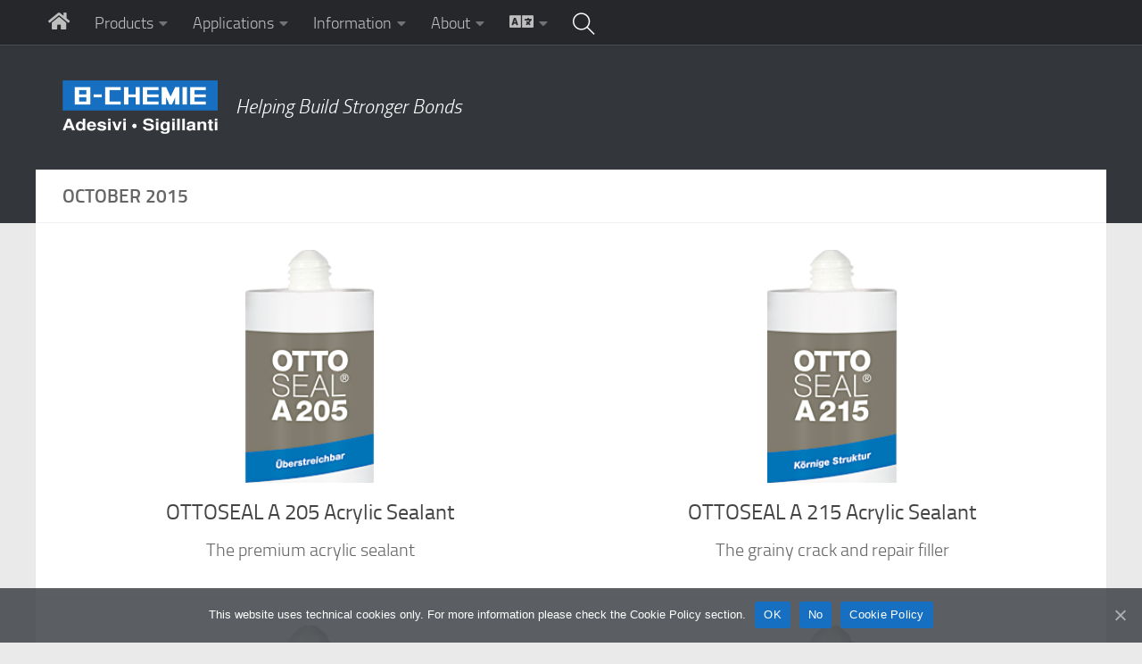

--- FILE ---
content_type: text/html; charset=UTF-8
request_url: https://8-chemie.com/en/2015/10/
body_size: 19984
content:
<!DOCTYPE html>
<html class="no-js" lang="en-US">
<head>
  <meta charset="UTF-8">
  <meta name="viewport" content="width=device-width, initial-scale=1.0">
  <link rel="profile" href="https://gmpg.org/xfn/11" />
  <link rel="pingback" href="https://8-chemie.com/xmlrpc.php">

          <style id="wfc-base-style" type="text/css">
             .wfc-reset-menu-item-first-letter .navbar .nav>li>a:first-letter {font-size: inherit;}.format-icon:before {color: #5A5A5A;}article .format-icon.tc-hide-icon:before, .safari article.format-video .format-icon.tc-hide-icon:before, .chrome article.format-video .format-icon.tc-hide-icon:before, .safari article.format-image .format-icon.tc-hide-icon:before, .chrome article.format-image .format-icon.tc-hide-icon:before, .safari article.format-gallery .format-icon.tc-hide-icon:before, .safari article.attachment .format-icon.tc-hide-icon:before, .chrome article.format-gallery .format-icon.tc-hide-icon:before, .chrome article.attachment .format-icon.tc-hide-icon:before {content: none!important;}h2#tc-comment-title.tc-hide-icon:before {content: none!important;}.archive .archive-header h1.format-icon.tc-hide-icon:before {content: none!important;}.tc-sidebar h3.widget-title.tc-hide-icon:before {content: none!important;}.footer-widgets h3.widget-title.tc-hide-icon:before {content: none!important;}.tc-hide-icon i, i.tc-hide-icon {display: none !important;}.carousel-control {font-family: "Helvetica Neue", Helvetica, Arial, sans-serif;}.social-block a {font-size: 18px;}footer#footer .colophon .social-block a {font-size: 16px;}.social-block.widget_social a {font-size: 14px;}
        </style>
        <title>Month: October 2015 | 8-CHEMIE</title>
<link rel="alternate" href="https://8-chemie.com/en/2015/10/" hreflang="en" />
<link rel="alternate" href="https://8-chemie.com/it/2015/10/" hreflang="it" />
<link rel="alternate" href="https://8-chemie.com/de/2015/10/" hreflang="de" />
<script>document.documentElement.className = document.documentElement.className.replace("no-js","js");</script>

<!-- The SEO Framework by Sybre Waaijer -->
<meta name="robots" content="noindex,max-snippet:-1,max-image-preview:large,max-video-preview:-1" />
<meta property="og:type" content="website" />
<meta property="og:locale" content="en_US" />
<meta property="og:site_name" content="8-CHEMIE" />
<meta property="og:title" content="Month: October 2015" />
<meta property="og:url" content="https://8-chemie.com/en/2015/10/" />
<meta property="og:image" content="https://8-chemie.com/wp-content/themes/hueman-pro/assets/front/img/header/default-header-280.jpg" />
<meta name="twitter:card" content="summary_large_image" />
<meta name="twitter:title" content="Month: October 2015" />
<meta name="twitter:image" content="https://8-chemie.com/wp-content/themes/hueman-pro/assets/front/img/header/default-header-280.jpg" />
<script type="application/ld+json">{"@context":"https://schema.org","@graph":[{"@type":"WebSite","@id":"https://8-chemie.com/en/#/schema/WebSite","url":"https://8-chemie.com/en/","name":"8-CHEMIE","description":"Helping Build Stronger Bonds","inLanguage":"en-US","potentialAction":{"@type":"SearchAction","target":{"@type":"EntryPoint","urlTemplate":"https://8-chemie.com/en/search/{search_term_string}/"},"query-input":"required name=search_term_string"},"publisher":{"@type":"Organization","@id":"https://8-chemie.com/en/#/schema/Organization","name":"8-CHEMIE","url":"https://8-chemie.com/en/","logo":{"@type":"ImageObject","url":"https://8-chemie.com/wp-content/uploads/logo_blue_white_120.png","contentUrl":"https://8-chemie.com/wp-content/uploads/logo_blue_white_120.png","width":347,"height":120}}},{"@type":"CollectionPage","@id":"https://8-chemie.com/en/2015/10/","url":"https://8-chemie.com/en/2015/10/","name":"Month: October 2015 | 8-CHEMIE","inLanguage":"en-US","isPartOf":{"@id":"https://8-chemie.com/en/#/schema/WebSite"},"breadcrumb":{"@type":"BreadcrumbList","@id":"https://8-chemie.com/en/#/schema/BreadcrumbList","itemListElement":[{"@type":"ListItem","position":1,"item":"https://8-chemie.com/en/","name":"8-CHEMIE"},{"@type":"ListItem","position":2,"name":"Month: October 2015"}]}}]}</script>
<!-- / The SEO Framework by Sybre Waaijer | 1.85ms meta | 0.17ms boot -->

<link rel='dns-prefetch' href='//fonts.googleapis.com' />
<link rel="alternate" type="application/rss+xml" title="8-CHEMIE &raquo; Feed" href="https://8-chemie.com/en/feed/" />
<link rel="alternate" type="application/rss+xml" title="8-CHEMIE &raquo; Comments Feed" href="https://8-chemie.com/en/comments/feed/" />
<style id='wp-img-auto-sizes-contain-inline-css'>
img:is([sizes=auto i],[sizes^="auto," i]){contain-intrinsic-size:3000px 1500px}
/*# sourceURL=wp-img-auto-sizes-contain-inline-css */
</style>
<link rel='stylesheet' id='cf7ic_style-css' href='https://8-chemie.com/wp-content/plugins/contact-form-7-image-captcha/css/cf7ic-style.css?ver=3.3.7' media='all' />
<link rel='stylesheet' id='dashicons-css' href='https://8-chemie.com/wp-includes/css/dashicons.min.css?ver=6.9' media='all' />
<link rel='stylesheet' id='elusive-css' href='https://8-chemie.com/wp-content/plugins/menu-icons/vendor/codeinwp/icon-picker/css/types/elusive.min.css?ver=2.0' media='all' />
<link rel='stylesheet' id='menu-icon-font-awesome-css' href='https://8-chemie.com/wp-content/plugins/menu-icons/css/fontawesome/css/all.min.css?ver=5.15.4' media='all' />
<link rel='stylesheet' id='foundation-icons-css' href='https://8-chemie.com/wp-content/plugins/menu-icons/vendor/codeinwp/icon-picker/css/types/foundation-icons.min.css?ver=3.0' media='all' />
<link rel='stylesheet' id='genericons-css' href='https://8-chemie.com/wp-content/plugins/menu-icons/vendor/codeinwp/icon-picker/css/types/genericons.min.css?ver=3.4' media='all' />
<link rel='stylesheet' id='menu-icons-extra-css' href='https://8-chemie.com/wp-content/plugins/menu-icons/css/extra.min.css?ver=0.13.20' media='all' />
<link rel='stylesheet' id='hfe-widgets-style-css' href='https://8-chemie.com/wp-content/plugins/header-footer-elementor/inc/widgets-css/frontend.css?ver=2.8.1' media='all' />
<style id='wp-emoji-styles-inline-css'>

	img.wp-smiley, img.emoji {
		display: inline !important;
		border: none !important;
		box-shadow: none !important;
		height: 1em !important;
		width: 1em !important;
		margin: 0 0.07em !important;
		vertical-align: -0.1em !important;
		background: none !important;
		padding: 0 !important;
	}
/*# sourceURL=wp-emoji-styles-inline-css */
</style>
<link rel='stylesheet' id='wp-block-library-css' href='https://8-chemie.com/wp-includes/css/dist/block-library/style.min.css?ver=6.9' media='all' />
<style id='classic-theme-styles-inline-css'>
/*! This file is auto-generated */
.wp-block-button__link{color:#fff;background-color:#32373c;border-radius:9999px;box-shadow:none;text-decoration:none;padding:calc(.667em + 2px) calc(1.333em + 2px);font-size:1.125em}.wp-block-file__button{background:#32373c;color:#fff;text-decoration:none}
/*# sourceURL=/wp-includes/css/classic-themes.min.css */
</style>
<style id='global-styles-inline-css'>
:root{--wp--preset--aspect-ratio--square: 1;--wp--preset--aspect-ratio--4-3: 4/3;--wp--preset--aspect-ratio--3-4: 3/4;--wp--preset--aspect-ratio--3-2: 3/2;--wp--preset--aspect-ratio--2-3: 2/3;--wp--preset--aspect-ratio--16-9: 16/9;--wp--preset--aspect-ratio--9-16: 9/16;--wp--preset--color--black: #000000;--wp--preset--color--cyan-bluish-gray: #abb8c3;--wp--preset--color--white: #ffffff;--wp--preset--color--pale-pink: #f78da7;--wp--preset--color--vivid-red: #cf2e2e;--wp--preset--color--luminous-vivid-orange: #ff6900;--wp--preset--color--luminous-vivid-amber: #fcb900;--wp--preset--color--light-green-cyan: #7bdcb5;--wp--preset--color--vivid-green-cyan: #00d084;--wp--preset--color--pale-cyan-blue: #8ed1fc;--wp--preset--color--vivid-cyan-blue: #0693e3;--wp--preset--color--vivid-purple: #9b51e0;--wp--preset--gradient--vivid-cyan-blue-to-vivid-purple: linear-gradient(135deg,rgb(6,147,227) 0%,rgb(155,81,224) 100%);--wp--preset--gradient--light-green-cyan-to-vivid-green-cyan: linear-gradient(135deg,rgb(122,220,180) 0%,rgb(0,208,130) 100%);--wp--preset--gradient--luminous-vivid-amber-to-luminous-vivid-orange: linear-gradient(135deg,rgb(252,185,0) 0%,rgb(255,105,0) 100%);--wp--preset--gradient--luminous-vivid-orange-to-vivid-red: linear-gradient(135deg,rgb(255,105,0) 0%,rgb(207,46,46) 100%);--wp--preset--gradient--very-light-gray-to-cyan-bluish-gray: linear-gradient(135deg,rgb(238,238,238) 0%,rgb(169,184,195) 100%);--wp--preset--gradient--cool-to-warm-spectrum: linear-gradient(135deg,rgb(74,234,220) 0%,rgb(151,120,209) 20%,rgb(207,42,186) 40%,rgb(238,44,130) 60%,rgb(251,105,98) 80%,rgb(254,248,76) 100%);--wp--preset--gradient--blush-light-purple: linear-gradient(135deg,rgb(255,206,236) 0%,rgb(152,150,240) 100%);--wp--preset--gradient--blush-bordeaux: linear-gradient(135deg,rgb(254,205,165) 0%,rgb(254,45,45) 50%,rgb(107,0,62) 100%);--wp--preset--gradient--luminous-dusk: linear-gradient(135deg,rgb(255,203,112) 0%,rgb(199,81,192) 50%,rgb(65,88,208) 100%);--wp--preset--gradient--pale-ocean: linear-gradient(135deg,rgb(255,245,203) 0%,rgb(182,227,212) 50%,rgb(51,167,181) 100%);--wp--preset--gradient--electric-grass: linear-gradient(135deg,rgb(202,248,128) 0%,rgb(113,206,126) 100%);--wp--preset--gradient--midnight: linear-gradient(135deg,rgb(2,3,129) 0%,rgb(40,116,252) 100%);--wp--preset--font-size--small: 13px;--wp--preset--font-size--medium: 20px;--wp--preset--font-size--large: 36px;--wp--preset--font-size--x-large: 42px;--wp--preset--spacing--20: 0.44rem;--wp--preset--spacing--30: 0.67rem;--wp--preset--spacing--40: 1rem;--wp--preset--spacing--50: 1.5rem;--wp--preset--spacing--60: 2.25rem;--wp--preset--spacing--70: 3.38rem;--wp--preset--spacing--80: 5.06rem;--wp--preset--shadow--natural: 6px 6px 9px rgba(0, 0, 0, 0.2);--wp--preset--shadow--deep: 12px 12px 50px rgba(0, 0, 0, 0.4);--wp--preset--shadow--sharp: 6px 6px 0px rgba(0, 0, 0, 0.2);--wp--preset--shadow--outlined: 6px 6px 0px -3px rgb(255, 255, 255), 6px 6px rgb(0, 0, 0);--wp--preset--shadow--crisp: 6px 6px 0px rgb(0, 0, 0);}:where(.is-layout-flex){gap: 0.5em;}:where(.is-layout-grid){gap: 0.5em;}body .is-layout-flex{display: flex;}.is-layout-flex{flex-wrap: wrap;align-items: center;}.is-layout-flex > :is(*, div){margin: 0;}body .is-layout-grid{display: grid;}.is-layout-grid > :is(*, div){margin: 0;}:where(.wp-block-columns.is-layout-flex){gap: 2em;}:where(.wp-block-columns.is-layout-grid){gap: 2em;}:where(.wp-block-post-template.is-layout-flex){gap: 1.25em;}:where(.wp-block-post-template.is-layout-grid){gap: 1.25em;}.has-black-color{color: var(--wp--preset--color--black) !important;}.has-cyan-bluish-gray-color{color: var(--wp--preset--color--cyan-bluish-gray) !important;}.has-white-color{color: var(--wp--preset--color--white) !important;}.has-pale-pink-color{color: var(--wp--preset--color--pale-pink) !important;}.has-vivid-red-color{color: var(--wp--preset--color--vivid-red) !important;}.has-luminous-vivid-orange-color{color: var(--wp--preset--color--luminous-vivid-orange) !important;}.has-luminous-vivid-amber-color{color: var(--wp--preset--color--luminous-vivid-amber) !important;}.has-light-green-cyan-color{color: var(--wp--preset--color--light-green-cyan) !important;}.has-vivid-green-cyan-color{color: var(--wp--preset--color--vivid-green-cyan) !important;}.has-pale-cyan-blue-color{color: var(--wp--preset--color--pale-cyan-blue) !important;}.has-vivid-cyan-blue-color{color: var(--wp--preset--color--vivid-cyan-blue) !important;}.has-vivid-purple-color{color: var(--wp--preset--color--vivid-purple) !important;}.has-black-background-color{background-color: var(--wp--preset--color--black) !important;}.has-cyan-bluish-gray-background-color{background-color: var(--wp--preset--color--cyan-bluish-gray) !important;}.has-white-background-color{background-color: var(--wp--preset--color--white) !important;}.has-pale-pink-background-color{background-color: var(--wp--preset--color--pale-pink) !important;}.has-vivid-red-background-color{background-color: var(--wp--preset--color--vivid-red) !important;}.has-luminous-vivid-orange-background-color{background-color: var(--wp--preset--color--luminous-vivid-orange) !important;}.has-luminous-vivid-amber-background-color{background-color: var(--wp--preset--color--luminous-vivid-amber) !important;}.has-light-green-cyan-background-color{background-color: var(--wp--preset--color--light-green-cyan) !important;}.has-vivid-green-cyan-background-color{background-color: var(--wp--preset--color--vivid-green-cyan) !important;}.has-pale-cyan-blue-background-color{background-color: var(--wp--preset--color--pale-cyan-blue) !important;}.has-vivid-cyan-blue-background-color{background-color: var(--wp--preset--color--vivid-cyan-blue) !important;}.has-vivid-purple-background-color{background-color: var(--wp--preset--color--vivid-purple) !important;}.has-black-border-color{border-color: var(--wp--preset--color--black) !important;}.has-cyan-bluish-gray-border-color{border-color: var(--wp--preset--color--cyan-bluish-gray) !important;}.has-white-border-color{border-color: var(--wp--preset--color--white) !important;}.has-pale-pink-border-color{border-color: var(--wp--preset--color--pale-pink) !important;}.has-vivid-red-border-color{border-color: var(--wp--preset--color--vivid-red) !important;}.has-luminous-vivid-orange-border-color{border-color: var(--wp--preset--color--luminous-vivid-orange) !important;}.has-luminous-vivid-amber-border-color{border-color: var(--wp--preset--color--luminous-vivid-amber) !important;}.has-light-green-cyan-border-color{border-color: var(--wp--preset--color--light-green-cyan) !important;}.has-vivid-green-cyan-border-color{border-color: var(--wp--preset--color--vivid-green-cyan) !important;}.has-pale-cyan-blue-border-color{border-color: var(--wp--preset--color--pale-cyan-blue) !important;}.has-vivid-cyan-blue-border-color{border-color: var(--wp--preset--color--vivid-cyan-blue) !important;}.has-vivid-purple-border-color{border-color: var(--wp--preset--color--vivid-purple) !important;}.has-vivid-cyan-blue-to-vivid-purple-gradient-background{background: var(--wp--preset--gradient--vivid-cyan-blue-to-vivid-purple) !important;}.has-light-green-cyan-to-vivid-green-cyan-gradient-background{background: var(--wp--preset--gradient--light-green-cyan-to-vivid-green-cyan) !important;}.has-luminous-vivid-amber-to-luminous-vivid-orange-gradient-background{background: var(--wp--preset--gradient--luminous-vivid-amber-to-luminous-vivid-orange) !important;}.has-luminous-vivid-orange-to-vivid-red-gradient-background{background: var(--wp--preset--gradient--luminous-vivid-orange-to-vivid-red) !important;}.has-very-light-gray-to-cyan-bluish-gray-gradient-background{background: var(--wp--preset--gradient--very-light-gray-to-cyan-bluish-gray) !important;}.has-cool-to-warm-spectrum-gradient-background{background: var(--wp--preset--gradient--cool-to-warm-spectrum) !important;}.has-blush-light-purple-gradient-background{background: var(--wp--preset--gradient--blush-light-purple) !important;}.has-blush-bordeaux-gradient-background{background: var(--wp--preset--gradient--blush-bordeaux) !important;}.has-luminous-dusk-gradient-background{background: var(--wp--preset--gradient--luminous-dusk) !important;}.has-pale-ocean-gradient-background{background: var(--wp--preset--gradient--pale-ocean) !important;}.has-electric-grass-gradient-background{background: var(--wp--preset--gradient--electric-grass) !important;}.has-midnight-gradient-background{background: var(--wp--preset--gradient--midnight) !important;}.has-small-font-size{font-size: var(--wp--preset--font-size--small) !important;}.has-medium-font-size{font-size: var(--wp--preset--font-size--medium) !important;}.has-large-font-size{font-size: var(--wp--preset--font-size--large) !important;}.has-x-large-font-size{font-size: var(--wp--preset--font-size--x-large) !important;}
:where(.wp-block-post-template.is-layout-flex){gap: 1.25em;}:where(.wp-block-post-template.is-layout-grid){gap: 1.25em;}
:where(.wp-block-term-template.is-layout-flex){gap: 1.25em;}:where(.wp-block-term-template.is-layout-grid){gap: 1.25em;}
:where(.wp-block-columns.is-layout-flex){gap: 2em;}:where(.wp-block-columns.is-layout-grid){gap: 2em;}
:root :where(.wp-block-pullquote){font-size: 1.5em;line-height: 1.6;}
/*# sourceURL=global-styles-inline-css */
</style>
<link rel='stylesheet' id='contact-form-7-css' href='https://8-chemie.com/wp-content/plugins/contact-form-7/includes/css/styles.css?ver=6.1.4' media='all' />
<link rel='stylesheet' id='cookie-notice-front-css' href='https://8-chemie.com/wp-content/plugins/cookie-notice/css/front.min.css?ver=2.5.11' media='all' />
<link rel='stylesheet' id='sek-base-light-css' href='https://8-chemie.com/wp-content/plugins/nimble-builder/assets/front/css/sek-base-light.min.css?ver=3.3.8' media='all' />
<link rel='stylesheet' id='bodhi-svgs-attachment-css' href='https://8-chemie.com/wp-content/plugins/svg-support/css/svgs-attachment.css' media='all' />
<link rel='stylesheet' id='hfe-style-css' href='https://8-chemie.com/wp-content/plugins/header-footer-elementor/assets/css/header-footer-elementor.css?ver=2.8.1' media='all' />
<link rel='stylesheet' id='elementor-icons-css' href='https://8-chemie.com/wp-content/plugins/elementor/assets/lib/eicons/css/elementor-icons.min.css?ver=5.45.0' media='all' />
<link rel='stylesheet' id='elementor-frontend-css' href='https://8-chemie.com/wp-content/plugins/elementor/assets/css/frontend.min.css?ver=3.34.1' media='all' />
<link rel='stylesheet' id='elementor-post-12346-css' href='https://8-chemie.com/wp-content/uploads/elementor/css/post-12346.css?ver=1768470797' media='all' />
<link rel='stylesheet' id='parent-css' href='https://8-chemie.com/wp-content/themes/hueman-pro/style.css?ver=6.9' media='all' />
<link rel='stylesheet' id='hph-front-style-css' href='https://8-chemie.com/wp-content/themes/hueman-pro/addons/assets/front/css/hph-front.min.css?ver=1.4.29' media='all' />
<link rel='stylesheet' id='hueman-main-style-css' href='https://8-chemie.com/wp-content/themes/hueman-pro/assets/front/css/main.min.css?ver=1.4.29' media='all' />
<style id='hueman-main-style-inline-css'>
body { font-size:1.00rem; }@media only screen and (min-width: 720px) {
        .nav > li { font-size:1.00rem; }
      }.container-inner { max-width: 1200px; }.sidebar .widget { padding-left: 20px; padding-right: 20px; padding-top: 20px; }::selection { background-color: #474e5b; }
::-moz-selection { background-color: #474e5b; }a,a>span.hu-external::after,.themeform label .required,#flexslider-featured .flex-direction-nav .flex-next:hover,#flexslider-featured .flex-direction-nav .flex-prev:hover,.post-hover:hover .post-title a,.post-title a:hover,.sidebar.s1 .post-nav li a:hover i,.content .post-nav li a:hover i,.post-related a:hover,.sidebar.s1 .widget_rss ul li a,#footer .widget_rss ul li a,.sidebar.s1 .widget_calendar a,#footer .widget_calendar a,.sidebar.s1 .alx-tab .tab-item-category a,.sidebar.s1 .alx-posts .post-item-category a,.sidebar.s1 .alx-tab li:hover .tab-item-title a,.sidebar.s1 .alx-tab li:hover .tab-item-comment a,.sidebar.s1 .alx-posts li:hover .post-item-title a,#footer .alx-tab .tab-item-category a,#footer .alx-posts .post-item-category a,#footer .alx-tab li:hover .tab-item-title a,#footer .alx-tab li:hover .tab-item-comment a,#footer .alx-posts li:hover .post-item-title a,.comment-tabs li.active a,.comment-awaiting-moderation,.child-menu a:hover,.child-menu .current_page_item > a,.wp-pagenavi a{ color: #474e5b; }input[type="submit"],.themeform button[type="submit"],.sidebar.s1 .sidebar-top,.sidebar.s1 .sidebar-toggle,#flexslider-featured .flex-control-nav li a.flex-active,.post-tags a:hover,.sidebar.s1 .widget_calendar caption,#footer .widget_calendar caption,.author-bio .bio-avatar:after,.commentlist li.bypostauthor > .comment-body:after,.commentlist li.comment-author-admin > .comment-body:after{ background-color: #474e5b; }.post-format .format-container { border-color: #474e5b; }.sidebar.s1 .alx-tabs-nav li.active a,#footer .alx-tabs-nav li.active a,.comment-tabs li.active a,.wp-pagenavi a:hover,.wp-pagenavi a:active,.wp-pagenavi span.current{ border-bottom-color: #474e5b!important; }.sidebar.s2 .post-nav li a:hover i,
.sidebar.s2 .widget_rss ul li a,
.sidebar.s2 .widget_calendar a,
.sidebar.s2 .alx-tab .tab-item-category a,
.sidebar.s2 .alx-posts .post-item-category a,
.sidebar.s2 .alx-tab li:hover .tab-item-title a,
.sidebar.s2 .alx-tab li:hover .tab-item-comment a,
.sidebar.s2 .alx-posts li:hover .post-item-title a { color: #474e5b; }
.sidebar.s2 .sidebar-top,.sidebar.s2 .sidebar-toggle,.post-comments,.jp-play-bar,.jp-volume-bar-value,.sidebar.s2 .widget_calendar caption{ background-color: #474e5b; }.sidebar.s2 .alx-tabs-nav li.active a { border-bottom-color: #474e5b; }
.post-comments::before { border-right-color: #474e5b; }
      .search-expand,
              #nav-topbar.nav-container { background-color: #26272b!important}@media only screen and (min-width: 720px) {
                #nav-topbar .nav ul { background-color: #26272b!important; }
              }.is-scrolled #header .nav-container.desktop-sticky,
              .is-scrolled #header .search-expand { background-color: #26272b!important; background-color: rgba(38,39,43,0.90)!important }.is-scrolled .topbar-transparent #nav-topbar.desktop-sticky .nav ul { background-color: #26272b!important; background-color: rgba(38,39,43,0.95)!important }#header { background-color: #33363b; }
@media only screen and (min-width: 720px) {
  #nav-header .nav ul { background-color: #33363b; }
}
        .is-scrolled #header #nav-mobile { background-color: #454e5c!important; background-color: rgba(69,78,92,0.90)!important }#nav-header.nav-container, #main-header-search .search-expand { background-color: #474e5b; }
@media only screen and (min-width: 720px) {
  #nav-header .nav ul { background-color: #474e5b; }
}
        body { background-color: #eaeaea; }
/*# sourceURL=hueman-main-style-inline-css */
</style>
<link rel='stylesheet' id='theme-stylesheet-css' href='https://8-chemie.com/wp-content/themes/hueman-pro-child/style.css?ver=1.0.0' media='all' />
<link rel='stylesheet' id='hueman-font-awesome-css' href='https://8-chemie.com/wp-content/themes/hueman-pro/assets/front/css/font-awesome.min.css?ver=1.4.29' media='all' />
<link rel='stylesheet' id='hfe-elementor-icons-css' href='https://8-chemie.com/wp-content/plugins/elementor/assets/lib/eicons/css/elementor-icons.min.css?ver=5.34.0' media='all' />
<link rel='stylesheet' id='hfe-icons-list-css' href='https://8-chemie.com/wp-content/plugins/elementor/assets/css/widget-icon-list.min.css?ver=3.24.3' media='all' />
<link rel='stylesheet' id='hfe-social-icons-css' href='https://8-chemie.com/wp-content/plugins/elementor/assets/css/widget-social-icons.min.css?ver=3.24.0' media='all' />
<link rel='stylesheet' id='hfe-social-share-icons-brands-css' href='https://8-chemie.com/wp-content/plugins/elementor/assets/lib/font-awesome/css/brands.css?ver=5.15.3' media='all' />
<link rel='stylesheet' id='hfe-social-share-icons-fontawesome-css' href='https://8-chemie.com/wp-content/plugins/elementor/assets/lib/font-awesome/css/fontawesome.css?ver=5.15.3' media='all' />
<link rel='stylesheet' id='hfe-nav-menu-icons-css' href='https://8-chemie.com/wp-content/plugins/elementor/assets/lib/font-awesome/css/solid.css?ver=5.15.3' media='all' />
<link rel='stylesheet' id='hfe-widget-blockquote-css' href='https://8-chemie.com/wp-content/plugins/elementor-pro/assets/css/widget-blockquote.min.css?ver=3.25.0' media='all' />
<link rel='stylesheet' id='hfe-mega-menu-css' href='https://8-chemie.com/wp-content/plugins/elementor-pro/assets/css/widget-mega-menu.min.css?ver=3.26.2' media='all' />
<link rel='stylesheet' id='hfe-nav-menu-widget-css' href='https://8-chemie.com/wp-content/plugins/elementor-pro/assets/css/widget-nav-menu.min.css?ver=3.26.0' media='all' />
<link rel='stylesheet' id='sek-gfonts-local-and-global-css' href='//fonts.googleapis.com/css?family=Titillium+Web:regular&#038;display=swap' media='all' />
<link rel='stylesheet' id='elementor-gf-local-roboto-css' href='https://8-chemie.com/wp-content/uploads/elementor/google-fonts/css/roboto.css?ver=1742614388' media='all' />
<link rel='stylesheet' id='elementor-gf-local-robotoslab-css' href='https://8-chemie.com/wp-content/uploads/elementor/google-fonts/css/robotoslab.css?ver=1742614391' media='all' />
<script id="nb-js-app-js-extra">
var sekFrontLocalized = {"isDevMode":"","isCustomizing":"","frontNonce":{"id":"SEKFrontNonce","handle":"97b736f1bc"},"skope_id":"skp__date","recaptcha_public_key":"","lazyload_enabled":"","video_bg_lazyload_enabled":"","load_front_assets_on_dynamically":"","assetVersion":"3.3.8","frontAssetsPath":"https://8-chemie.com/wp-content/plugins/nimble-builder/assets/front/","contextuallyActiveModules":[],"fontAwesomeAlreadyEnqueued":"","partialFrontScripts":{"slider-module":"nb-needs-swiper","menu-module":"nb-needs-menu-js","front-parallax":"nb-needs-parallax","accordion-module":"nb-needs-accordion"},"anim_css_url":"https://8-chemie.com/wp-content/plugins/nimble-builder-pro/assets/front/css/animate.min.css?1.0.17"};
//# sourceURL=nb-js-app-js-extra
</script>
<script id="nb-js-app-js-after">
window.nb_={},function(e,t){if(window.nb_={isArray:function(e){return Array.isArray(e)||"[object Array]"===toString.call(e)},inArray:function(e,t){return!(!nb_.isArray(e)||nb_.isUndefined(t))&&e.indexOf(t)>-1},isUndefined:function(e){return void 0===e},isObject:function(e){var t=typeof e;return"function"===t||"object"===t&&!!e},errorLog:function(){nb_.isUndefined(console)||"function"!=typeof window.console.log||console.log.apply(console,arguments)},hasPreloadSupport:function(e){var t=document.createElement("link").relList;return!(!t||!t.supports)&&t.supports("preload")},listenTo:function(e,t){nb_.eventsListenedTo.push(e);var n={"nb-jquery-loaded":function(){return"undefined"!=typeof jQuery},"nb-app-ready":function(){return void 0!==window.nb_&&nb_.wasListenedTo("nb-jquery-loaded")},"nb-swipebox-parsed":function(){return"undefined"!=typeof jQuery&&void 0!==jQuery.fn.swipebox},"nb-main-swiper-parsed":function(){return void 0!==window.Swiper}},o=function(o){nb_.isUndefined(n[e])||!1!==n[e]()?t():nb_.errorLog("Nimble error => an event callback could not be fired because conditions not met => ",e,nb_.eventsListenedTo,t)};"function"==typeof t?nb_.wasEmitted(e)?o():document.addEventListener(e,o):nb_.errorLog("Nimble error => listenTo func param is not a function for event => ",e)},eventsEmitted:[],eventsListenedTo:[],emit:function(e,t){if(!(nb_.isUndefined(t)||t.fire_once)||!nb_.wasEmitted(e)){var n=document.createEvent("Event");n.initEvent(e,!0,!0),document.dispatchEvent(n),nb_.eventsEmitted.push(e)}},wasListenedTo:function(e){return"string"==typeof e&&nb_.inArray(nb_.eventsListenedTo,e)},wasEmitted:function(e){return"string"==typeof e&&nb_.inArray(nb_.eventsEmitted,e)},isInScreen:function(e){if(!nb_.isObject(e))return!1;var t=e.getBoundingClientRect(),n=Math.max(document.documentElement.clientHeight,window.innerHeight);return!(t.bottom<0||t.top-n>=0)},isCustomizing:function(){return!1},isLazyLoadEnabled:function(){return!nb_.isCustomizing()&&!1},preloadOrDeferAsset:function(e){if(e=e||{},nb_.preloadedAssets=nb_.preloadedAssets||[],!nb_.inArray(nb_.preloadedAssets,e.id)){var t,n=document.getElementsByTagName("head")[0],o=function(){if("style"===e.as)this.setAttribute("rel","stylesheet"),this.setAttribute("type","text/css"),this.setAttribute("media","all");else{var t=document.createElement("script");t.setAttribute("src",e.href),t.setAttribute("id",e.id),"script"===e.as&&t.setAttribute("defer","defer"),n.appendChild(t),i.call(this)}e.eventOnLoad&&nb_.emit(e.eventOnLoad)},i=function(){if(this&&this.parentNode&&this.parentNode.contains(this))try{this.parentNode.removeChild(this)}catch(e){nb_.errorLog("NB error when removing a script el",el)}};("font"!==e.as||nb_.hasPreloadSupport())&&(t=document.createElement("link"),"script"===e.as?e.onEvent?nb_.listenTo(e.onEvent,function(){o.call(t)}):o.call(t):(t.setAttribute("href",e.href),"style"===e.as?t.setAttribute("rel",nb_.hasPreloadSupport()?"preload":"stylesheet"):"font"===e.as&&nb_.hasPreloadSupport()&&t.setAttribute("rel","preload"),t.setAttribute("id",e.id),t.setAttribute("as",e.as),"font"===e.as&&(t.setAttribute("type",e.type),t.setAttribute("crossorigin","anonymous")),t.onload=function(){this.onload=null,"font"!==e.as?e.onEvent?nb_.listenTo(e.onEvent,function(){o.call(t)}):o.call(t):e.eventOnLoad&&nb_.emit(e.eventOnLoad)},t.onerror=function(t){nb_.errorLog("Nimble preloadOrDeferAsset error",t,e)}),n.appendChild(t),nb_.preloadedAssets.push(e.id),i.call(e.scriptEl))}},mayBeRevealBG:function(){this.getAttribute("data-sek-src")&&(this.setAttribute("style",'background-image:url("'+this.getAttribute("data-sek-src")+'")'),this.className+=" sek-lazy-loaded",this.querySelectorAll(".sek-css-loader").forEach(function(e){nb_.isObject(e)&&e.parentNode.removeChild(e)}))}},window.NodeList&&!NodeList.prototype.forEach&&(NodeList.prototype.forEach=function(e,t){t=t||window;for(var n=0;n<this.length;n++)e.call(t,this[n],n,this)}),nb_.listenTo("nb-docready",function(){var e=document.querySelectorAll("div.sek-has-bg");!nb_.isObject(e)||e.length<1||e.forEach(function(e){nb_.isObject(e)&&(window.sekFrontLocalized&&window.sekFrontLocalized.lazyload_enabled?nb_.isInScreen(e)&&nb_.mayBeRevealBG.call(e):nb_.mayBeRevealBG.call(e))})}),"complete"===document.readyState||"loading"!==document.readyState&&!document.documentElement.doScroll)nb_.emit("nb-docready");else{var n=function(){nb_.wasEmitted("nb-docready")||nb_.emit("nb-docready")};document.addEventListener("DOMContentLoaded",n),window.addEventListener("load",n)}}(window,document),function(){var e=function(){var e="nb-jquery-loaded";nb_.wasEmitted(e)||nb_.emit(e)},t=function(n){n=n||0,void 0!==window.jQuery?e():n<30?setTimeout(function(){t(++n)},200):window.console&&window.console.log&&console.log("Nimble Builder problem : jQuery.js was not detected on your website")},n=document.getElementById("nb-jquery");n&&n.addEventListener("load",function(){e()}),t()}(),window,document,nb_.listenTo("nb-jquery-loaded",function(){sekFrontLocalized.load_front_assets_on_dynamically&&(nb_.scriptsLoadingStatus={},nb_.ajaxLoadScript=function(e){jQuery(function(t){e=t.extend({path:"",complete:"",loadcheck:!1},e),nb_.scriptsLoadingStatus[e.path]&&"pending"===nb_.scriptsLoadingStatus[e.path].state()||(nb_.scriptsLoadingStatus[e.path]=nb_.scriptsLoadingStatus[e.path]||t.Deferred(),jQuery.ajax({url:sekFrontLocalized.frontAssetsPath+e.path+"?"+sekFrontLocalized.assetVersion,cache:!0,dataType:"script"}).done(function(){"function"!=typeof e.loadcheck||e.loadcheck()?"function"==typeof e.complete&&e.complete():nb_.errorLog("ajaxLoadScript success but loadcheck failed for => "+e.path)}).fail(function(){nb_.errorLog("ajaxLoadScript failed for => "+e.path)}))})})}),nb_.listenTo("nb-jquery-loaded",function(){jQuery(function(e){sekFrontLocalized.load_front_assets_on_dynamically&&(nb_.ajaxLoadScript({path:sekFrontLocalized.isDevMode?"js/ccat-nimble-front.js":"js/ccat-nimble-front.min.js"}),e.each(sekFrontLocalized.partialFrontScripts,function(e,t){nb_.listenTo(t,function(){nb_.ajaxLoadScript({path:sekFrontLocalized.isDevMode?"js/partials/"+e+".js":"js/partials/"+e+".min.js"})})}))})});
            
//# sourceURL=nb-js-app-js-after
</script>
<script id="nb-jquery" src="https://8-chemie.com/wp-includes/js/jquery/jquery.min.js?ver=3.7.1" id="jquery-core-js"></script>
<script src="https://8-chemie.com/wp-includes/js/jquery/jquery-migrate.min.js?ver=3.4.1" id="jquery-migrate-js"></script>
<script id="jquery-js-after">
!function($){"use strict";$(document).ready(function(){$(this).scrollTop()>100&&$(".hfe-scroll-to-top-wrap").removeClass("hfe-scroll-to-top-hide"),$(window).scroll(function(){$(this).scrollTop()<100?$(".hfe-scroll-to-top-wrap").fadeOut(300):$(".hfe-scroll-to-top-wrap").fadeIn(300)}),$(".hfe-scroll-to-top-wrap").on("click",function(){$("html, body").animate({scrollTop:0},300);return!1})})}(jQuery);
!function($){'use strict';$(document).ready(function(){var bar=$('.hfe-reading-progress-bar');if(!bar.length)return;$(window).on('scroll',function(){var s=$(window).scrollTop(),d=$(document).height()-$(window).height(),p=d? s/d*100:0;bar.css('width',p+'%')});});}(jQuery);
//# sourceURL=jquery-js-after
</script>
<link rel="https://api.w.org/" href="https://8-chemie.com/wp-json/" /><link rel="EditURI" type="application/rsd+xml" title="RSD" href="https://8-chemie.com/xmlrpc.php?rsd" />
<!-- Analytics by WP Statistics - https://wp-statistics.com -->
    <link rel="preload" as="font" type="font/woff2" href="https://8-chemie.com/wp-content/themes/hueman-pro/assets/front/webfonts/fa-brands-400.woff2?v=5.15.2" crossorigin="anonymous"/>
    <link rel="preload" as="font" type="font/woff2" href="https://8-chemie.com/wp-content/themes/hueman-pro/assets/front/webfonts/fa-regular-400.woff2?v=5.15.2" crossorigin="anonymous"/>
    <link rel="preload" as="font" type="font/woff2" href="https://8-chemie.com/wp-content/themes/hueman-pro/assets/front/webfonts/fa-solid-900.woff2?v=5.15.2" crossorigin="anonymous"/>
  <link rel="preload" as="font" type="font/woff" href="https://8-chemie.com/wp-content/themes/hueman-pro/assets/front/fonts/titillium-light-webfont.woff" crossorigin="anonymous"/>
<link rel="preload" as="font" type="font/woff" href="https://8-chemie.com/wp-content/themes/hueman-pro/assets/front/fonts/titillium-lightitalic-webfont.woff" crossorigin="anonymous"/>
<link rel="preload" as="font" type="font/woff" href="https://8-chemie.com/wp-content/themes/hueman-pro/assets/front/fonts/titillium-regular-webfont.woff" crossorigin="anonymous"/>
<link rel="preload" as="font" type="font/woff" href="https://8-chemie.com/wp-content/themes/hueman-pro/assets/front/fonts/titillium-regularitalic-webfont.woff" crossorigin="anonymous"/>
<link rel="preload" as="font" type="font/woff" href="https://8-chemie.com/wp-content/themes/hueman-pro/assets/front/fonts/titillium-semibold-webfont.woff" crossorigin="anonymous"/>
<style>
  /*  base : fonts
/* ------------------------------------ */
body { font-family: "Titillium", Arial, sans-serif; }
@font-face {
  font-family: 'Titillium';
  src: url('https://8-chemie.com/wp-content/themes/hueman-pro/assets/front/fonts/titillium-light-webfont.eot');
  src: url('https://8-chemie.com/wp-content/themes/hueman-pro/assets/front/fonts/titillium-light-webfont.svg#titillium-light-webfont') format('svg'),
     url('https://8-chemie.com/wp-content/themes/hueman-pro/assets/front/fonts/titillium-light-webfont.eot?#iefix') format('embedded-opentype'),
     url('https://8-chemie.com/wp-content/themes/hueman-pro/assets/front/fonts/titillium-light-webfont.woff') format('woff'),
     url('https://8-chemie.com/wp-content/themes/hueman-pro/assets/front/fonts/titillium-light-webfont.ttf') format('truetype');
  font-weight: 300;
  font-style: normal;
}
@font-face {
  font-family: 'Titillium';
  src: url('https://8-chemie.com/wp-content/themes/hueman-pro/assets/front/fonts/titillium-lightitalic-webfont.eot');
  src: url('https://8-chemie.com/wp-content/themes/hueman-pro/assets/front/fonts/titillium-lightitalic-webfont.svg#titillium-lightitalic-webfont') format('svg'),
     url('https://8-chemie.com/wp-content/themes/hueman-pro/assets/front/fonts/titillium-lightitalic-webfont.eot?#iefix') format('embedded-opentype'),
     url('https://8-chemie.com/wp-content/themes/hueman-pro/assets/front/fonts/titillium-lightitalic-webfont.woff') format('woff'),
     url('https://8-chemie.com/wp-content/themes/hueman-pro/assets/front/fonts/titillium-lightitalic-webfont.ttf') format('truetype');
  font-weight: 300;
  font-style: italic;
}
@font-face {
  font-family: 'Titillium';
  src: url('https://8-chemie.com/wp-content/themes/hueman-pro/assets/front/fonts/titillium-regular-webfont.eot');
  src: url('https://8-chemie.com/wp-content/themes/hueman-pro/assets/front/fonts/titillium-regular-webfont.svg#titillium-regular-webfont') format('svg'),
     url('https://8-chemie.com/wp-content/themes/hueman-pro/assets/front/fonts/titillium-regular-webfont.eot?#iefix') format('embedded-opentype'),
     url('https://8-chemie.com/wp-content/themes/hueman-pro/assets/front/fonts/titillium-regular-webfont.woff') format('woff'),
     url('https://8-chemie.com/wp-content/themes/hueman-pro/assets/front/fonts/titillium-regular-webfont.ttf') format('truetype');
  font-weight: 400;
  font-style: normal;
}
@font-face {
  font-family: 'Titillium';
  src: url('https://8-chemie.com/wp-content/themes/hueman-pro/assets/front/fonts/titillium-regularitalic-webfont.eot');
  src: url('https://8-chemie.com/wp-content/themes/hueman-pro/assets/front/fonts/titillium-regularitalic-webfont.svg#titillium-regular-webfont') format('svg'),
     url('https://8-chemie.com/wp-content/themes/hueman-pro/assets/front/fonts/titillium-regularitalic-webfont.eot?#iefix') format('embedded-opentype'),
     url('https://8-chemie.com/wp-content/themes/hueman-pro/assets/front/fonts/titillium-regularitalic-webfont.woff') format('woff'),
     url('https://8-chemie.com/wp-content/themes/hueman-pro/assets/front/fonts/titillium-regularitalic-webfont.ttf') format('truetype');
  font-weight: 400;
  font-style: italic;
}
@font-face {
    font-family: 'Titillium';
    src: url('https://8-chemie.com/wp-content/themes/hueman-pro/assets/front/fonts/titillium-semibold-webfont.eot');
    src: url('https://8-chemie.com/wp-content/themes/hueman-pro/assets/front/fonts/titillium-semibold-webfont.svg#titillium-semibold-webfont') format('svg'),
         url('https://8-chemie.com/wp-content/themes/hueman-pro/assets/front/fonts/titillium-semibold-webfont.eot?#iefix') format('embedded-opentype'),
         url('https://8-chemie.com/wp-content/themes/hueman-pro/assets/front/fonts/titillium-semibold-webfont.woff') format('woff'),
         url('https://8-chemie.com/wp-content/themes/hueman-pro/assets/front/fonts/titillium-semibold-webfont.ttf') format('truetype');
  font-weight: 600;
  font-style: normal;
}
</style>
  <!--[if lt IE 9]>
<script src="https://8-chemie.com/wp-content/themes/hueman-pro/assets/front/js/ie/html5shiv-printshiv.min.js"></script>
<script src="https://8-chemie.com/wp-content/themes/hueman-pro/assets/front/js/ie/selectivizr.js"></script>
<![endif]-->
<meta name="generator" content="Elementor 3.34.1; features: additional_custom_breakpoints; settings: css_print_method-external, google_font-enabled, font_display-auto">
			<style>
				.e-con.e-parent:nth-of-type(n+4):not(.e-lazyloaded):not(.e-no-lazyload),
				.e-con.e-parent:nth-of-type(n+4):not(.e-lazyloaded):not(.e-no-lazyload) * {
					background-image: none !important;
				}
				@media screen and (max-height: 1024px) {
					.e-con.e-parent:nth-of-type(n+3):not(.e-lazyloaded):not(.e-no-lazyload),
					.e-con.e-parent:nth-of-type(n+3):not(.e-lazyloaded):not(.e-no-lazyload) * {
						background-image: none !important;
					}
				}
				@media screen and (max-height: 640px) {
					.e-con.e-parent:nth-of-type(n+2):not(.e-lazyloaded):not(.e-no-lazyload),
					.e-con.e-parent:nth-of-type(n+2):not(.e-lazyloaded):not(.e-no-lazyload) * {
						background-image: none !important;
					}
				}
			</style>
			<link rel="icon" href="https://8-chemie.com/wp-content/uploads/cropped-favicon-32x32.png" sizes="32x32" />
<link rel="icon" href="https://8-chemie.com/wp-content/uploads/cropped-favicon-192x192.png" sizes="192x192" />
<link rel="apple-touch-icon" href="https://8-chemie.com/wp-content/uploads/cropped-favicon-180x180.png" />
<meta name="msapplication-TileImage" content="https://8-chemie.com/wp-content/uploads/cropped-favicon-270x270.png" />
            <style id="grids-css" type="text/css">
                .post-list .grid-item {float: left; }
                .cols-1 .grid-item { width: 100%; }
                .cols-2 .grid-item { width: 50%; }
                .cols-3 .grid-item { width: 33.3%; }
                .cols-4 .grid-item { width: 25%; }
                @media only screen and (max-width: 719px) {
                      #grid-wrapper .grid-item{
                        width: 100%;
                      }
                }
            </style>
            </head>

<body class="nb-3-3-8 nb-pro-1-0-17 nimble-no-local-data-skp__date nimble-no-group-site-tmpl-skp__date_for_site_tmpl archive date wp-custom-logo wp-embed-responsive wp-theme-hueman-pro wp-child-theme-hueman-pro-child cookies-not-set sek-hide-rc-badge ehf-template-hueman-pro ehf-stylesheet-hueman-pro-child col-1c full-width topbar-enabled mobile-sidebar-hide-s2 header-desktop-sticky header-mobile-sticky hu-header-img-full-width hueman-pro-1-4-29-with-child-theme chrome elementor-default elementor-kit-12346">
<div id="wrapper">
  <a class="screen-reader-text skip-link" href="#content">Skip to content</a>
  
  <header id="header" class="top-menu-mobile-on one-mobile-menu top_menu header-ads-desktop  topbar-transparent no-header-img">
        <nav class="nav-container group mobile-menu mobile-sticky " id="nav-mobile" data-menu-id="header-1">
  <div class="mobile-title-logo-in-header"><p class="site-title">                  <a class="custom-logo-link" href="https://8-chemie.com/en/" rel="home" title="8-CHEMIE | Home page"><img src="https://8-chemie.com/wp-content/uploads/logo_blue_white_120.png" alt="8-CHEMIE" width="347" height="120"/></a>                </p></div>
        
                    <!-- <div class="ham__navbar-toggler collapsed" aria-expanded="false">
          <div class="ham__navbar-span-wrapper">
            <span class="ham-toggler-menu__span"></span>
          </div>
        </div> -->
        <button class="ham__navbar-toggler-two collapsed" title="Menu" aria-expanded="false">
          <span class="ham__navbar-span-wrapper">
            <span class="line line-1"></span>
            <span class="line line-2"></span>
            <span class="line line-3"></span>
          </span>
        </button>
            
      <div class="nav-text"></div>
      <div class="nav-wrap container">
                <ul id="menu-topbar-con-en" class="nav container-inner group"><li id="menu-item-12902" class="menu-item menu-item-type-post_type menu-item-object-page menu-item-home menu-item-12902"><a href="https://8-chemie.com/en/"><i class="_mi fa fa-home" aria-hidden="true"></i><span class="visuallyhidden">8-CHEMIE</span></a></li>
<li id="menu-item-3274" class="menu-item menu-item-type-taxonomy menu-item-object-category menu-item-has-children menu-item-3274"><a href="https://8-chemie.com/en/category/products/">Products</a>
<ul class="sub-menu">
	<li id="menu-item-3204" class="menu-item menu-item-type-post_type menu-item-object-post menu-item-3204"><a href="https://8-chemie.com/en/adhesives/">Adhesives</a></li>
	<li id="menu-item-3203" class="menu-item menu-item-type-post_type menu-item-object-post menu-item-3203"><a href="https://8-chemie.com/en/cleaners-and-primers/">Cleaners and Primers</a></li>
	<li id="menu-item-3200" class="menu-item menu-item-type-post_type menu-item-object-post menu-item-3200"><a href="https://8-chemie.com/en/sealants/">Sealants</a></li>
	<li id="menu-item-3201" class="menu-item menu-item-type-post_type menu-item-object-post menu-item-3201"><a href="https://8-chemie.com/en/more-products/">More Products</a></li>
</ul>
</li>
<li id="menu-item-13882" class="menu-item menu-item-type-post_type menu-item-object-page menu-item-has-children menu-item-13882"><a href="https://8-chemie.com/en/construction-applications/">Applications</a>
<ul class="sub-menu">
	<li id="menu-item-2452" class="menu-item menu-item-type-post_type menu-item-object-post menu-item-2452"><a href="https://8-chemie.com/en/building-construction-facades/">Building Construction | Facades</a></li>
	<li id="menu-item-2520" class="menu-item menu-item-type-post_type menu-item-object-post menu-item-2520"><a href="https://8-chemie.com/en/drywall-construction-acoustics/">Drywall Construction | Acoustics</a></li>
	<li id="menu-item-2521" class="menu-item menu-item-type-post_type menu-item-object-post menu-item-2521"><a href="https://8-chemie.com/en/floor-coverings-industrial-floors/">Floor Coverings | Industrial Floors</a></li>
	<li id="menu-item-2522" class="menu-item menu-item-type-post_type menu-item-object-post menu-item-2522"><a href="https://8-chemie.com/en/glass-mirrors/">Glass | Mirrors</a></li>
	<li id="menu-item-2523" class="menu-item menu-item-type-post_type menu-item-object-post menu-item-2523"><a href="https://8-chemie.com/en/marble-natural-stone/">Marble | Natural Stone</a></li>
	<li id="menu-item-2524" class="menu-item menu-item-type-post_type menu-item-object-post menu-item-2524"><a href="https://8-chemie.com/en/metal/">Metal</a></li>
	<li id="menu-item-2525" class="menu-item menu-item-type-post_type menu-item-object-post menu-item-2525"><a href="https://8-chemie.com/en/special-applications/">Special Applications</a></li>
	<li id="menu-item-2526" class="menu-item menu-item-type-post_type menu-item-object-post menu-item-2526"><a href="https://8-chemie.com/en/tiles-ceramics-bathrooms/">Tiles | Ceramics | Bathrooms</a></li>
	<li id="menu-item-2527" class="menu-item menu-item-type-post_type menu-item-object-post menu-item-2527"><a href="https://8-chemie.com/en/windows-doors/">Windows | Doors</a></li>
	<li id="menu-item-2528" class="menu-item menu-item-type-post_type menu-item-object-post menu-item-2528"><a href="https://8-chemie.com/en/wood/">Wood</a></li>
</ul>
</li>
<li id="menu-item-212" class="menu-item menu-item-type-custom menu-item-object-custom menu-item-has-children menu-item-212"><a href="#">Information</a>
<ul class="sub-menu">
	<li id="menu-item-10988" class="menu-item menu-item-type-taxonomy menu-item-object-category menu-item-10988"><a href="https://8-chemie.com/en/category/construction-application-videos/">Construction Application Videos</a></li>
	<li id="menu-item-218" class="menu-item menu-item-type-custom menu-item-object-custom menu-item-218"><a target="_blank" href="https://8-chemie.com/wp-content/uploads/primers_en.pdf">Primer Table</a></li>
	<li id="menu-item-11885" class="menu-item menu-item-type-custom menu-item-object-custom menu-item-11885"><a target="_blank" href="https://8-chemie.com/wp-content/uploads/catalog_en-01-01-2023.pdf">Product Catalog</a></li>
	<li id="menu-item-10989" class="menu-item menu-item-type-taxonomy menu-item-object-category menu-item-10989"><a href="https://8-chemie.com/en/category/professional-guides/">Professional Guides</a></li>
	<li id="menu-item-221" class="menu-item menu-item-type-custom menu-item-object-custom menu-item-221"><a target="_blank" href="https://8-chemie.com/wp-content/uploads/terms_and_conditions_en.pdf">Terms and Conditions</a></li>
</ul>
</li>
<li id="menu-item-94" class="menu-item menu-item-type-custom menu-item-object-custom menu-item-has-children menu-item-94"><a href="#">About</a>
<ul class="sub-menu">
	<li id="menu-item-13436" class="menu-item menu-item-type-post_type menu-item-object-page menu-item-13436"><a href="https://8-chemie.com/en/cookie-policy/">Cookie Policy</a></li>
	<li id="menu-item-13573" class="menu-item menu-item-type-post_type menu-item-object-page menu-item-13573"><a href="https://8-chemie.com/en/company/">Company</a></li>
	<li id="menu-item-13251" class="menu-item menu-item-type-post_type menu-item-object-page menu-item-13251"><a href="https://8-chemie.com/en/contacts/">Contacts</a></li>
	<li id="menu-item-13627" class="menu-item menu-item-type-post_type menu-item-object-page menu-item-13627"><a href="https://8-chemie.com/en/manufacturer/">Manufacturer</a></li>
	<li id="menu-item-13527" class="menu-item menu-item-type-post_type menu-item-object-page menu-item-privacy-policy menu-item-13527"><a rel="privacy-policy" href="https://8-chemie.com/en/privacy-policy/">Privacy Policy</a></li>
</ul>
</li>
<li id="menu-item-1490" class="pll-parent-menu-item menu-item menu-item-type-custom menu-item-object-custom menu-item-has-children menu-item-1490"><a href="#pll_switcher"><i class="_mi fa fa-language" aria-hidden="true"></i><span class="visuallyhidden">English</span></a>
<ul class="sub-menu">
	<li id="menu-item-1490-it" class="lang-item lang-item-147 lang-item-it lang-item-first menu-item menu-item-type-custom menu-item-object-custom menu-item-1490-it"><a href="https://8-chemie.com/it/2015/10/" hreflang="it-IT" lang="it-IT">Italiano</a></li>
	<li id="menu-item-1490-de" class="lang-item lang-item-151 lang-item-de menu-item menu-item-type-custom menu-item-object-custom menu-item-1490-de"><a href="https://8-chemie.com/de/2015/10/" hreflang="de-DE" lang="de-DE">Deutsch</a></li>
</ul>
</li>
<li id="menu-item-12291" class="menu-item menu-item-type-custom menu-item-object-custom menu-item-12291"><a href="#searchwp-modal-652ea0d21b1427a1bfa685e40d9bc1de" data-searchwp-modal-trigger="searchwp-modal-652ea0d21b1427a1bfa685e40d9bc1de"><i style="font-size:1.4em;color:#ffffff" class="wpmi__icon wpmi__label-1 wpmi__position-before wpmi__align-middle wpmi__size-1.4 ti-search"></i></a></li>
</ul>      </div>
</nav><!--/#nav-topbar-->  
        <nav class="nav-container group desktop-menu desktop-sticky " id="nav-topbar" data-menu-id="header-2">
    <div class="nav-text"></div>
  <div class="topbar-toggle-down">
    <i class="fas fa-angle-double-down" aria-hidden="true" data-toggle="down" title="Expand menu"></i>
    <i class="fas fa-angle-double-up" aria-hidden="true" data-toggle="up" title="Collapse menu"></i>
  </div>
  <div class="nav-wrap container">
    <ul id="menu-topbar-con-en-1" class="nav container-inner group"><li class="menu-item menu-item-type-post_type menu-item-object-page menu-item-home menu-item-12902"><a href="https://8-chemie.com/en/"><i class="_mi fa fa-home" aria-hidden="true"></i><span class="visuallyhidden">8-CHEMIE</span></a></li>
<li class="menu-item menu-item-type-taxonomy menu-item-object-category menu-item-has-children menu-item-3274"><a href="https://8-chemie.com/en/category/products/">Products</a>
<ul class="sub-menu">
	<li class="menu-item menu-item-type-post_type menu-item-object-post menu-item-3204"><a href="https://8-chemie.com/en/adhesives/">Adhesives</a></li>
	<li class="menu-item menu-item-type-post_type menu-item-object-post menu-item-3203"><a href="https://8-chemie.com/en/cleaners-and-primers/">Cleaners and Primers</a></li>
	<li class="menu-item menu-item-type-post_type menu-item-object-post menu-item-3200"><a href="https://8-chemie.com/en/sealants/">Sealants</a></li>
	<li class="menu-item menu-item-type-post_type menu-item-object-post menu-item-3201"><a href="https://8-chemie.com/en/more-products/">More Products</a></li>
</ul>
</li>
<li class="menu-item menu-item-type-post_type menu-item-object-page menu-item-has-children menu-item-13882"><a href="https://8-chemie.com/en/construction-applications/">Applications</a>
<ul class="sub-menu">
	<li class="menu-item menu-item-type-post_type menu-item-object-post menu-item-2452"><a href="https://8-chemie.com/en/building-construction-facades/">Building Construction | Facades</a></li>
	<li class="menu-item menu-item-type-post_type menu-item-object-post menu-item-2520"><a href="https://8-chemie.com/en/drywall-construction-acoustics/">Drywall Construction | Acoustics</a></li>
	<li class="menu-item menu-item-type-post_type menu-item-object-post menu-item-2521"><a href="https://8-chemie.com/en/floor-coverings-industrial-floors/">Floor Coverings | Industrial Floors</a></li>
	<li class="menu-item menu-item-type-post_type menu-item-object-post menu-item-2522"><a href="https://8-chemie.com/en/glass-mirrors/">Glass | Mirrors</a></li>
	<li class="menu-item menu-item-type-post_type menu-item-object-post menu-item-2523"><a href="https://8-chemie.com/en/marble-natural-stone/">Marble | Natural Stone</a></li>
	<li class="menu-item menu-item-type-post_type menu-item-object-post menu-item-2524"><a href="https://8-chemie.com/en/metal/">Metal</a></li>
	<li class="menu-item menu-item-type-post_type menu-item-object-post menu-item-2525"><a href="https://8-chemie.com/en/special-applications/">Special Applications</a></li>
	<li class="menu-item menu-item-type-post_type menu-item-object-post menu-item-2526"><a href="https://8-chemie.com/en/tiles-ceramics-bathrooms/">Tiles | Ceramics | Bathrooms</a></li>
	<li class="menu-item menu-item-type-post_type menu-item-object-post menu-item-2527"><a href="https://8-chemie.com/en/windows-doors/">Windows | Doors</a></li>
	<li class="menu-item menu-item-type-post_type menu-item-object-post menu-item-2528"><a href="https://8-chemie.com/en/wood/">Wood</a></li>
</ul>
</li>
<li class="menu-item menu-item-type-custom menu-item-object-custom menu-item-has-children menu-item-212"><a href="#">Information</a>
<ul class="sub-menu">
	<li class="menu-item menu-item-type-taxonomy menu-item-object-category menu-item-10988"><a href="https://8-chemie.com/en/category/construction-application-videos/">Construction Application Videos</a></li>
	<li class="menu-item menu-item-type-custom menu-item-object-custom menu-item-218"><a target="_blank" href="https://8-chemie.com/wp-content/uploads/primers_en.pdf">Primer Table</a></li>
	<li class="menu-item menu-item-type-custom menu-item-object-custom menu-item-11885"><a target="_blank" href="https://8-chemie.com/wp-content/uploads/catalog_en-01-01-2023.pdf">Product Catalog</a></li>
	<li class="menu-item menu-item-type-taxonomy menu-item-object-category menu-item-10989"><a href="https://8-chemie.com/en/category/professional-guides/">Professional Guides</a></li>
	<li class="menu-item menu-item-type-custom menu-item-object-custom menu-item-221"><a target="_blank" href="https://8-chemie.com/wp-content/uploads/terms_and_conditions_en.pdf">Terms and Conditions</a></li>
</ul>
</li>
<li class="menu-item menu-item-type-custom menu-item-object-custom menu-item-has-children menu-item-94"><a href="#">About</a>
<ul class="sub-menu">
	<li class="menu-item menu-item-type-post_type menu-item-object-page menu-item-13436"><a href="https://8-chemie.com/en/cookie-policy/">Cookie Policy</a></li>
	<li class="menu-item menu-item-type-post_type menu-item-object-page menu-item-13573"><a href="https://8-chemie.com/en/company/">Company</a></li>
	<li class="menu-item menu-item-type-post_type menu-item-object-page menu-item-13251"><a href="https://8-chemie.com/en/contacts/">Contacts</a></li>
	<li class="menu-item menu-item-type-post_type menu-item-object-page menu-item-13627"><a href="https://8-chemie.com/en/manufacturer/">Manufacturer</a></li>
	<li class="menu-item menu-item-type-post_type menu-item-object-page menu-item-privacy-policy menu-item-13527"><a rel="privacy-policy" href="https://8-chemie.com/en/privacy-policy/">Privacy Policy</a></li>
</ul>
</li>
<li class="pll-parent-menu-item menu-item menu-item-type-custom menu-item-object-custom menu-item-has-children menu-item-1490"><a href="#pll_switcher"><i class="_mi fa fa-language" aria-hidden="true"></i><span class="visuallyhidden">English</span></a>
<ul class="sub-menu">
	<li class="lang-item lang-item-147 lang-item-it lang-item-first menu-item menu-item-type-custom menu-item-object-custom menu-item-1490-it"><a href="https://8-chemie.com/it/2015/10/" hreflang="it-IT" lang="it-IT">Italiano</a></li>
	<li class="lang-item lang-item-151 lang-item-de menu-item menu-item-type-custom menu-item-object-custom menu-item-1490-de"><a href="https://8-chemie.com/de/2015/10/" hreflang="de-DE" lang="de-DE">Deutsch</a></li>
</ul>
</li>
<li class="menu-item menu-item-type-custom menu-item-object-custom menu-item-12291"><a href="#searchwp-modal-652ea0d21b1427a1bfa685e40d9bc1de" data-searchwp-modal-trigger="searchwp-modal-652ea0d21b1427a1bfa685e40d9bc1de"><i style="font-size:1.4em;color:#ffffff" class="wpmi__icon wpmi__label-1 wpmi__position-before wpmi__align-middle wpmi__size-1.4 ti-search"></i></a></li>
</ul>  </div>
  
</nav><!--/#nav-topbar-->  
  <div class="container group">
        <div class="container-inner">

                    <div class="group hu-pad central-header-zone">
                  <div class="logo-tagline-group">
                      <p class="site-title">                  <a class="custom-logo-link" href="https://8-chemie.com/en/" rel="home" title="8-CHEMIE | Home page"><img src="https://8-chemie.com/wp-content/uploads/logo_blue_white_120.png" alt="8-CHEMIE" width="347" height="120"/></a>                </p>                                                <p class="site-description">Helping Build Stronger Bonds</p>
                                        </div>

                                </div>
      
      
    </div><!--/.container-inner-->
      </div><!--/.container-->

</header><!--/#header-->
  
  <div class="container" id="page">
    <div class="container-inner">
            <div class="main">
        <div class="main-inner group">
          
              <main class="content" id="content">
              <div class="page-title hu-pad group">
          	    		<h1>October 2015</h1>
    	
    </div><!--/.page-title-->
          <div class="hu-pad group">
            
  <div id="grid-wrapper" class="post-list group cols-2">
    <div class="post-row">        <article id="post-1031" class="group grid-item post-1031 post type-post status-publish format-standard has-post-thumbnail hentry category-acrylic category-sealants-cat tag-concrete tag-cracks tag-doors tag-exterior tag-interior tag-joints tag-metal tag-movement-joints tag-walls tag-waterproof tag-windows tag-wood">
	<div class="post-inner post-hover">
      		<div class="post-thumbnail">
  			<a href="https://8-chemie.com/en/ottoseal-a205-acrylic-sealant/">
            				<img fetchpriority="high" width="520" height="245" src="https://8-chemie.com/wp-content/uploads/ottoseal_a205_featured.png" class="attachment-thumb-large size-thumb-large no-lazy wp-post-image" alt="" decoding="async" srcset="https://8-chemie.com/wp-content/uploads/ottoseal_a205_featured.png 520w, https://8-chemie.com/wp-content/uploads/ottoseal_a205_featured-300x141.png 300w, https://8-chemie.com/wp-content/uploads/ottoseal_a205_featured-320x151.png 320w" sizes="(max-width: 520px) 100vw, 520px" />  				  				  				  			</a>
  			  		</div><!--/.post-thumbnail-->
        		<h2 class="post-title entry-title">
			<a href="https://8-chemie.com/en/ottoseal-a205-acrylic-sealant/" rel="bookmark">OTTOSEAL A 205 Acrylic Sealant</a>
		</h2><!--/.post-title-->

				<div class="entry excerpt entry-summary">
			<p>The premium acrylic sealant</p>
		</div><!--/.entry-->
		
	</div><!--/.post-inner-->
</article><!--/.post-->
            <article id="post-3120" class="group grid-item post-3120 post type-post status-publish format-standard has-post-thumbnail hentry category-acrylic category-sealants-cat tag-concrete tag-cracks tag-drywall tag-exterior tag-interior tag-joints tag-movement-joints tag-tiles tag-walls">
	<div class="post-inner post-hover">
      		<div class="post-thumbnail">
  			<a href="https://8-chemie.com/en/ottoseal-a215-acrylic-sealant/">
            				<img width="520" height="245" src="https://8-chemie.com/wp-content/uploads/ottoseal_a215_featured.png" class="attachment-thumb-large size-thumb-large no-lazy wp-post-image" alt="" decoding="async" srcset="https://8-chemie.com/wp-content/uploads/ottoseal_a215_featured.png 520w, https://8-chemie.com/wp-content/uploads/ottoseal_a215_featured-300x141.png 300w, https://8-chemie.com/wp-content/uploads/ottoseal_a215_featured-320x151.png 320w" sizes="(max-width: 520px) 100vw, 520px" />  				  				  				  			</a>
  			  		</div><!--/.post-thumbnail-->
        		<h2 class="post-title entry-title">
			<a href="https://8-chemie.com/en/ottoseal-a215-acrylic-sealant/" rel="bookmark">OTTOSEAL A 215 Acrylic Sealant</a>
		</h2><!--/.post-title-->

				<div class="entry excerpt entry-summary">
			<p>The grainy crack and repair filler</p>
		</div><!--/.entry-->
		
	</div><!--/.post-inner-->
</article><!--/.post-->
    </div><div class="post-row">        <article id="post-3676" class="group grid-item post-3676 post type-post status-publish format-standard has-post-thumbnail hentry category-acrylic category-sealants-cat tag-doors tag-floors tag-interior tag-joints tag-repairs tag-skirting-boards tag-wood">
	<div class="post-inner post-hover">
      		<div class="post-thumbnail">
  			<a href="https://8-chemie.com/en/ottoseal-a221-acrylic-sealant-parkett/">
            				<img loading="lazy" width="520" height="245" src="https://8-chemie.com/wp-content/uploads/ottoseal_a221_featured.png" class="attachment-thumb-large size-thumb-large no-lazy wp-post-image" alt="" decoding="async" srcset="https://8-chemie.com/wp-content/uploads/ottoseal_a221_featured.png 520w, https://8-chemie.com/wp-content/uploads/ottoseal_a221_featured-300x141.png 300w, https://8-chemie.com/wp-content/uploads/ottoseal_a221_featured-320x151.png 320w" sizes="(max-width: 520px) 100vw, 520px" />  				  				  				  			</a>
  			  		</div><!--/.post-thumbnail-->
        		<h2 class="post-title entry-title">
			<a href="https://8-chemie.com/en/ottoseal-a221-acrylic-sealant-parkett/" rel="bookmark">OTTOSEAL A 221 Acrylic Sealant (Parkett)</a>
		</h2><!--/.post-title-->

				<div class="entry excerpt entry-summary">
			<p>The parquet joint sealant</p>
		</div><!--/.entry-->
		
	</div><!--/.post-inner-->
</article><!--/.post-->
            <article id="post-3707" class="group grid-item post-3707 post type-post status-publish format-standard has-post-thumbnail hentry category-acrylic category-sealants-cat tag-frames tag-interior tag-metal tag-windows tag-wood">
	<div class="post-inner post-hover">
      		<div class="post-thumbnail">
  			<a href="https://8-chemie.com/en/ottoseal-a225-acrylic-sealant/">
            				<img loading="lazy" width="520" height="245" src="https://8-chemie.com/wp-content/uploads/ottoseal_a225_featured.png" class="attachment-thumb-large size-thumb-large no-lazy wp-post-image" alt="" decoding="async" srcset="https://8-chemie.com/wp-content/uploads/ottoseal_a225_featured.png 520w, https://8-chemie.com/wp-content/uploads/ottoseal_a225_featured-300x141.png 300w, https://8-chemie.com/wp-content/uploads/ottoseal_a225_featured-320x151.png 320w" sizes="(max-width: 520px) 100vw, 520px" />  				  				  				  			</a>
  			  		</div><!--/.post-thumbnail-->
        		<h2 class="post-title entry-title">
			<a href="https://8-chemie.com/en/ottoseal-a225-acrylic-sealant/" rel="bookmark">OTTOSEAL A 225 Acrylic Sealant</a>
		</h2><!--/.post-title-->

				<div class="entry excerpt entry-summary">
			<p>The mitre sealant for metal and wooden windows</p>
		</div><!--/.entry-->
		
	</div><!--/.post-inner-->
</article><!--/.post-->
    </div><div class="post-row">        <article id="post-3728" class="group grid-item post-3728 post type-post status-publish format-standard has-post-thumbnail hentry category-acrylic category-sealants-cat tag-ceramics tag-concrete tag-exterior tag-glass tag-joints tag-metal tag-tiles tag-ventilation tag-waterproof tag-weather-resistant tag-wood">
	<div class="post-inner post-hover">
      		<div class="post-thumbnail">
  			<a href="https://8-chemie.com/en/ottoseal-a250-acrylic-sealant/">
            				<img loading="lazy" width="520" height="245" src="https://8-chemie.com/wp-content/uploads/ottoseal_a250_featured.png" class="attachment-thumb-large size-thumb-large no-lazy wp-post-image" alt="" decoding="async" srcset="https://8-chemie.com/wp-content/uploads/ottoseal_a250_featured.png 520w, https://8-chemie.com/wp-content/uploads/ottoseal_a250_featured-300x141.png 300w, https://8-chemie.com/wp-content/uploads/ottoseal_a250_featured-320x151.png 320w" sizes="(max-width: 520px) 100vw, 520px" />  				  				  				  			</a>
  			  		</div><!--/.post-thumbnail-->
        		<h2 class="post-title entry-title">
			<a href="https://8-chemie.com/en/ottoseal-a250-acrylic-sealant/" rel="bookmark">OTTOSEAL A 250 Acrylic Sealant</a>
		</h2><!--/.post-title-->

				<div class="entry excerpt entry-summary">
			<p>The caulking material for bitumen and moist surfaces</p>
		</div><!--/.entry-->
		
	</div><!--/.post-inner-->
</article><!--/.post-->
            <article id="post-3328" class="group grid-item post-3328 post type-post status-publish format-standard has-post-thumbnail hentry category-acrylic category-adhesives-cat tag-ceramics tag-concrete tag-interior tag-metal tag-natural-stone tag-repairs tag-skirting-boards tag-tiles tag-wood">
	<div class="post-inner post-hover">
      		<div class="post-thumbnail">
  			<a href="https://8-chemie.com/en/ottocoll-a265-acrylic-adhesive/">
            				<img loading="lazy" width="520" height="245" src="https://8-chemie.com/wp-content/uploads/ottocoll_a265_featured.png" class="attachment-thumb-large size-thumb-large no-lazy wp-post-image" alt="" decoding="async" srcset="https://8-chemie.com/wp-content/uploads/ottocoll_a265_featured.png 520w, https://8-chemie.com/wp-content/uploads/ottocoll_a265_featured-300x141.png 300w, https://8-chemie.com/wp-content/uploads/ottocoll_a265_featured-320x151.png 320w" sizes="(max-width: 520px) 100vw, 520px" />  				  				  				  			</a>
  			  		</div><!--/.post-thumbnail-->
        		<h2 class="post-title entry-title">
			<a href="https://8-chemie.com/en/ottocoll-a265-acrylic-adhesive/" rel="bookmark">OTTOCOLL A 265 Acrylic Adhesive (TopFix)</a>
		</h2><!--/.post-title-->

				<div class="entry excerpt entry-summary">
			<p>The ultrafast fixing adhesive</p>
		</div><!--/.entry-->
		
	</div><!--/.post-inner-->
</article><!--/.post-->
    </div>  </div><!--/.post-list-->

<nav class="pagination group">
			<ul class="group">
			<li class="prev left"></li>
			<li class="next right"></li>
		</ul>
	</nav><!--/.pagination-->
          </div><!--/.hu-pad-->
            </main><!--/.content-->
          

        </div><!--/.main-inner-->
      </div><!--/.main-->
    </div><!--/.container-inner-->
  </div><!--/.container-->
    <footer id="footer">

    
    
          <nav class="nav-container group" id="nav-footer" data-menu-id="footer-3" data-menu-scrollable="false">
                      <!-- <div class="ham__navbar-toggler collapsed" aria-expanded="false">
          <div class="ham__navbar-span-wrapper">
            <span class="ham-toggler-menu__span"></span>
          </div>
        </div> -->
        <button class="ham__navbar-toggler-two collapsed" title="Menu" aria-expanded="false">
          <span class="ham__navbar-span-wrapper">
            <span class="line line-1"></span>
            <span class="line line-2"></span>
            <span class="line line-3"></span>
          </span>
        </button>
                    <div class="nav-text"></div>
        <div class="nav-wrap">
          <ul id="menu-footer-en" class="nav container group"><li id="menu-item-163" class="menu-item menu-item-type-custom menu-item-object-custom menu-item-163"><a target="_blank" href="https://8-chemie.com/wp-content/uploads/terms_and_conditions_en.pdf">Terms and Conditions</a></li>
<li id="menu-item-13521" class="menu-item menu-item-type-post_type menu-item-object-page menu-item-privacy-policy menu-item-13521"><a rel="privacy-policy" href="https://8-chemie.com/en/privacy-policy/">Privacy Policy</a></li>
<li id="menu-item-13433" class="menu-item menu-item-type-post_type menu-item-object-page menu-item-13433"><a href="https://8-chemie.com/en/cookie-policy/">Cookie Policy</a></li>
<li id="menu-item-13247" class="menu-item menu-item-type-post_type menu-item-object-page menu-item-13247"><a href="https://8-chemie.com/en/contacts/">Contacts</a></li>
<li id="menu-item-12961" class="menu-item menu-item-type-gs_sim menu-item-object-gs_sim menu-item-12961"><a href="#" class="cn-revoke-cookie cn-button-inline cn-revoke-inline" title="Revoke consent">Revoke consent</a></li>
</ul>        </div>
      </nav><!--/#nav-footer-->
    
    <section class="container" id="footer-bottom">
      <div class="container-inner">

        <a id="back-to-top" href="#"><i class="fas fa-angle-up"></i></a>

        <div class="hu-pad group">

          <div class="grid one-half">
                        
            <div id="copyright">
                <p>8-CHEMIE © 2026 | All Rights Reserved</p>
            </div><!--/#copyright-->

            
          </div>

          <div class="grid one-half last">
			<div style='text-align:right;'>Via Max Valier 28, 39012 ⁩⁦Merano⁩⁦ (BZ) | +39-0473-213921</div></p>
                          <ul class="social-links"><li><a rel="nofollow noopener noreferrer" class="social-tooltip"  title="" aria-label="" href="http://" target="_blank"  style="color:"><i class="fab fa-"></i></a></li></ul>                      </div>

        </div><!--/.hu-pad-->

      </div><!--/.container-inner-->
    </section><!--/.container-->

  </footer><!--/#footer-->

</div><!--/#wrapper-->

<style>#icwpWpsfLinkCheese{display:none !important;}</style><a rel="nofollow" href="https://8-chemie.com/icwp-wpsf-link-cheese/" title="Click here to see something fantastic" id="icwpWpsfLinkCheese">Click to access the login or register cheese</a><script type="speculationrules">
{"prefetch":[{"source":"document","where":{"and":[{"href_matches":"/*"},{"not":{"href_matches":["/wp-*.php","/wp-admin/*","/wp-content/uploads/*","/wp-content/*","/wp-content/plugins/*","/wp-content/themes/hueman-pro-child/*","/wp-content/themes/hueman-pro/*","/*\\?(.+)"]}},{"not":{"selector_matches":"a[rel~=\"nofollow\"]"}},{"not":{"selector_matches":".no-prefetch, .no-prefetch a"}}]},"eagerness":"conservative"}]}
</script>
        <div class="searchwp-modal-form" id="searchwp-modal-652ea0d21b1427a1bfa685e40d9bc1de" aria-hidden="true">
			
<div class="searchwp-modal-form-default">
	<div class="searchwp-modal-form__overlay" tabindex="-1" data-searchwp-modal-form-close>
		<div class="searchwp-modal-form__container" role="dialog" aria-modal="true">
			<div class="searchwp-modal-form__content">
				<form role="search" method="get" class="search-form" action="https://8-chemie.com/en/">
				<label>
					<span class="screen-reader-text">Search for:</span>
					<input type="search" class="search-field" placeholder="Search &hellip;" value="" name="s" />
				</label>
				<input type="submit" class="search-submit" value="Search" />
			<input type="hidden" name="swpmfe" value="652ea0d21b1427a1bfa685e40d9bc1de" /></form>			</div>
			<footer class="searchwp-modal-form__footer">
				<button class="searchwp-modal-form__close button" aria-label="Close" data-searchwp-modal-form-close></button>
			</footer>
		</div>
	</div>
</div>


<style>
    .searchwp-modal-form {
        display: none;
    }

    .searchwp-modal-form.is-open {
        display: block;
    }

    
	/* ************************************
	 *
	 * 1) Overlay and container positioning
	 *
	 ************************************ */
	.searchwp-modal-form-default .searchwp-modal-form__overlay {
		position: fixed;
		top: 0;
		left: 0;
		right: 0;
		bottom: 0;
		display: flex;
		justify-content: center;
		align-items: center;
		z-index: 9999990;
	}

	.searchwp-modal-form-default .searchwp-modal-form__container {
		width: 100%;
		max-width: 500px;
		max-height: 100vh;
	}

	.searchwp-modal-form-default .searchwp-modal-form__content {
		overflow-y: auto;
		box-sizing: border-box;
		position: relative;
		z-index: 9999998;
	}

    .searchwp-modal-form-default .searchwp-modal-form__close {
        display: block;
    }

    .searchwp-modal-form-default .searchwp-modal-form__close:before {
        content: "\00d7";
    }

    

    
	/* **************************************
	 *
	 * 2) WordPress search form customization
	 *
	 ************************************** */

    .searchwp-modal-form-default .searchwp-modal-form__overlay {
        background: rgba(45, 45, 45 ,0.6);
    }

    .searchwp-modal-form-default .searchwp-modal-form__content {
        background-color: #fff;
        padding: 2em;
        border-radius: 2px;
    }

	.searchwp-modal-form-default .searchwp-modal-form__content .search-form {
		display: flex;
		align-items: center;
		justify-content: center;
	}

	.searchwp-modal-form-default .searchwp-modal-form__content .search-form label {
		flex: 1;
		padding-right: 0.75em; /* This may cause issues depending on your theme styles. */

		/* Some common resets */
		float: none;
		margin: 0;
		width: auto;
	}

	.searchwp-modal-form-default .searchwp-modal-form__content .search-form label input {
		display: block;
		width: 100%;
		margin-left: 0.75em;

		/* Some common resets */
		float: none;
		margin: 0;
	}

	.searchwp-modal-form-default .searchwp-modal-form__footer {
		padding-top: 1em;
	}

	.searchwp-modal-form-default .searchwp-modal-form__close {
        line-height: 1em;
		background: transparent;
		padding: 0.4em 0.5em;
        border: 0;
        margin: 0 auto;
	}

	.searchwp-modal-form-default .searchwp-modal-form__close:before {
		font-size: 2em;
	}

	/* ******************************************
	 *
	 * 3) Animation and display interaction setup
	 *
	 ***************************************** */
	@keyframes searchwpModalFadeIn {
		from { opacity: 0; }
		to { opacity: 1; }
	}

	@keyframes searchwpModalFadeOut {
		from { opacity: 1; }
		to { opacity: 0; }
	}

	@keyframes searchwpModalSlideIn {
		from { transform: translateY(15%); }
		to { transform: translateY(0); }
	}

	@keyframes searchwpModalSlideOut {
		from { transform: translateY(0); }
		to { transform: translateY(-10%); }
	}

	.searchwp-modal-form[aria-hidden="false"] .searchwp-modal-form-default .searchwp-modal-form__overlay {
		animation: searchwpModalFadeIn .3s cubic-bezier(0.0, 0.0, 0.2, 1);
	}

	.searchwp-modal-form[aria-hidden="false"] .searchwp-modal-form-default .searchwp-modal-form__container {
		animation: searchwpModalSlideIn .3s cubic-bezier(0, 0, .2, 1);
	}

	.searchwp-modal-form[aria-hidden="true"] .searchwp-modal-form-default .searchwp-modal-form__overlay {
		animation: searchwpModalFadeOut .3s cubic-bezier(0.0, 0.0, 0.2, 1);
	}

	.searchwp-modal-form[aria-hidden="true"] .searchwp-modal-form-default .searchwp-modal-form__container {
		animation: searchwpModalSlideOut .3s cubic-bezier(0, 0, .2, 1);
	}

	.searchwp-modal-form-default .searchwp-modal-form__container,
	.searchwp-modal-form-default .searchwp-modal-form__overlay {
		will-change: transform;
	}
    </style>
        </div>
		<script id="wfc-front-localized">var wfcFrontParams = {"effectsAndIconsSelectorCandidates":[],"wfcOptions":null};</script>          <script id="wfc-front-script">!function(){var e=wfcFrontParams.effectsAndIconsSelectorCandidates;var o,t,c,r,i=(r={},o=navigator.userAgent.toLowerCase(),(c={browser:(t=/(chrome)[ /]([\w.]+)/.exec(o)||/(webkit)[ /]([\w.]+)/.exec(o)||/(opera)(?:.*version|)[ /]([\w.]+)/.exec(o)||/(msie) ([\w.]+)/.exec(o)||o.indexOf("compatible")<0&&/(mozilla)(?:.*? rv:([\w.]+)|)/.exec(o)||[])[1]||"",version:t[2]||"0"}).browser&&(r[c.browser]=!0,r.version=c.version),r.chrome?r.webkit=!0:r.webkit&&(r.safari=!0),r),s="",a=0;for(var n in i)a>0||(s=n,a++);var f=document.querySelectorAll("body");f&&f[0]&&f[0].classList.add(s||"");try{!function(){for(var o in e){var t=e[o];if(t.static_effect){if("inset"==t.static_effect&&!0===i.mozilla)continue;var c=document.querySelectorAll(t.static_effect_selector);c&&c.forEach(function(e,o){e.classList.add("font-effect-"+t.static_effect)})}}}()}catch(e){window.console&&console.log&&console.log("Font customizer error => could not apply effects",e)}}();</script>
        			<script>
				const lazyloadRunObserver = () => {
					const lazyloadBackgrounds = document.querySelectorAll( `.e-con.e-parent:not(.e-lazyloaded)` );
					const lazyloadBackgroundObserver = new IntersectionObserver( ( entries ) => {
						entries.forEach( ( entry ) => {
							if ( entry.isIntersecting ) {
								let lazyloadBackground = entry.target;
								if( lazyloadBackground ) {
									lazyloadBackground.classList.add( 'e-lazyloaded' );
								}
								lazyloadBackgroundObserver.unobserve( entry.target );
							}
						});
					}, { rootMargin: '200px 0px 200px 0px' } );
					lazyloadBackgrounds.forEach( ( lazyloadBackground ) => {
						lazyloadBackgroundObserver.observe( lazyloadBackground );
					} );
				};
				const events = [
					'DOMContentLoaded',
					'elementor/lazyload/observe',
				];
				events.forEach( ( event ) => {
					document.addEventListener( event, lazyloadRunObserver );
				} );
			</script>
			<style id='nimble-global-inline-style-inline-css'>
.nb-loc [data-sek-level], .nb-loc [data-sek-level] p, .nb-loc [data-sek-level] .sek-btn, .nb-loc [data-sek-level] button, .nb-loc [data-sek-level] input, .nb-loc [data-sek-level] select, .nb-loc [data-sek-level] optgroup, .nb-loc [data-sek-level] textarea, .nb-loc [data-sek-level] ul, .nb-loc [data-sek-level] ol, .nb-loc [data-sek-level] li{font-family:'Titillium Web';font-size:16px;color:#666666;}.nb-loc [data-sek-level] h1, .nb-loc [data-sek-level] h2, .nb-loc [data-sek-level] h3, .nb-loc [data-sek-level] h4, .nb-loc [data-sek-level] h5, .nb-loc [data-sek-level] h6{font-family:'Titillium Web';}
/*# sourceURL=nimble-global-inline-style-inline-css */
</style>
<link rel='stylesheet' id='wpmi-frontend-css' href='https://8-chemie.com/wp-content/plugins/wp-menu-icons/build/frontend/css/style.css?ver=3.4.1' media='all' />
<link rel='stylesheet' id='wp-menu-icons-themify-css' href='https://8-chemie.com/wp-content/plugins/wp-menu-icons/assets/frontend/icons/themify/themify-icons.min.css?ver=6.9' media='all' />
<script src="https://8-chemie.com/wp-includes/js/dist/hooks.min.js?ver=dd5603f07f9220ed27f1" id="wp-hooks-js"></script>
<script src="https://8-chemie.com/wp-includes/js/dist/i18n.min.js?ver=c26c3dc7bed366793375" id="wp-i18n-js"></script>
<script id="wp-i18n-js-after">
wp.i18n.setLocaleData( { 'text direction\u0004ltr': [ 'ltr' ] } );
//# sourceURL=wp-i18n-js-after
</script>
<script src="https://8-chemie.com/wp-content/plugins/contact-form-7/includes/swv/js/index.js?ver=6.1.4" id="swv-js"></script>
<script id="contact-form-7-js-before">
var wpcf7 = {
    "api": {
        "root": "https:\/\/8-chemie.com\/wp-json\/",
        "namespace": "contact-form-7\/v1"
    }
};
//# sourceURL=contact-form-7-js-before
</script>
<script src="https://8-chemie.com/wp-content/plugins/contact-form-7/includes/js/index.js?ver=6.1.4" id="contact-form-7-js"></script>
<script id="cookie-notice-front-js-before">
var cnArgs = {"ajaxUrl":"https:\/\/8-chemie.com\/wp-admin\/admin-ajax.php","nonce":"290c4838b7","hideEffect":"fade","position":"bottom","onScroll":false,"onScrollOffset":100,"onClick":false,"cookieName":"cookie_notice_accepted","cookieTime":2592000,"cookieTimeRejected":2592000,"globalCookie":false,"redirection":false,"cache":false,"revokeCookies":true,"revokeCookiesOpt":"manual"};

//# sourceURL=cookie-notice-front-js-before
</script>
<script src="https://8-chemie.com/wp-content/plugins/cookie-notice/js/front.min.js?ver=2.5.11" id="cookie-notice-front-js"></script>
<script src="https://8-chemie.com/wp-includes/js/underscore.min.js?ver=1.13.7" id="underscore-js"></script>
<script id="hu-front-scripts-js-extra">
var HUParams = {"_disabled":[],"SmoothScroll":{"Enabled":true,"Options":{"touchpadSupport":false}},"centerAllImg":"1","timerOnScrollAllBrowsers":"1","extLinksStyle":"","extLinksTargetExt":"","extLinksSkipSelectors":{"classes":["btn","button"],"ids":[]},"imgSmartLoadEnabled":"","imgSmartLoadOpts":{"parentSelectors":[".container .content",".post-row",".container .sidebar","#footer","#header-widgets"],"opts":{"excludeImg":[".tc-holder-img"],"fadeIn_options":100,"threshold":0}},"goldenRatio":"1.618","gridGoldenRatioLimit":"350","sbStickyUserSettings":{"desktop":false,"mobile":false},"sidebarOneWidth":"340","sidebarTwoWidth":"260","isWPMobile":"","menuStickyUserSettings":{"desktop":"stick_up","mobile":"stick_up"},"mobileSubmenuExpandOnClick":"1","submenuTogglerIcon":"\u003Ci class=\"fas fa-angle-down\"\u003E\u003C/i\u003E","isDevMode":"","ajaxUrl":"https://8-chemie.com/en/?huajax=1","frontNonce":{"id":"HuFrontNonce","handle":"69371bd92f"},"isWelcomeNoteOn":"","welcomeContent":"","i18n":{"collapsibleExpand":"Expand","collapsibleCollapse":"Collapse"},"deferFontAwesome":"","fontAwesomeUrl":"https://8-chemie.com/wp-content/themes/hueman-pro/assets/front/css/font-awesome.min.css?1.4.29","mainScriptUrl":"https://8-chemie.com/wp-content/themes/hueman-pro/assets/front/js/scripts.min.js?1.4.29","flexSliderNeeded":"","flexSliderOptions":{"is_rtl":false,"has_touch_support":true,"is_slideshow":false,"slideshow_speed":5000},"fitTextMap":{"single_post_title":{"selectors":".single h1.entry-title","minEm":1.375,"maxEm":2.62},"page_title":{"selectors":".page-title h1","minEm":1,"maxEm":1.3},"home_page_title":{"selectors":".home .page-title","minEm":1,"maxEm":1.2,"compression":2.5},"post_titles":{"selectors":".blog .post-title, .archive .post-title","minEm":1.375,"maxEm":1.475},"featured_post_titles":{"selectors":".featured .post-title","minEm":1.375,"maxEm":2.125},"comments":{"selectors":".commentlist li","minEm":0.8125,"maxEm":0.93,"compression":2.5},"entry":{"selectors":".entry","minEm":0.9375,"maxEm":1.125,"compression":2.5},"content_h1":{"selectors":".entry h1, .woocommerce div.product h1.product_title","minEm":1.7578125,"maxEm":2.671875},"content_h2":{"selectors":".entry h2","minEm":1.5234375,"maxEm":2.390625},"content_h3":{"selectors":".entry h3","minEm":1.40625,"maxEm":1.96875},"content_h4":{"selectors":".entry h4","minEm":1.2890625,"maxEm":1.6875},"content_h5":{"selectors":".entry h5","minEm":1.0546875,"maxEm":1.40625},"content_h6":{"selectors":".entry h6","minEm":0.9375,"maxEm":1.265625,"compression":2.5}},"userFontSize":"16","fitTextCompression":"1.5"};
//# sourceURL=hu-front-scripts-js-extra
</script>
<script src="https://8-chemie.com/wp-content/themes/hueman-pro/assets/front/js/scripts.min.js?ver=1.4.29" id="hu-front-scripts-js" defer></script>
<script src="https://8-chemie.com/wp-content/plugins/page-links-to/dist/new-tab.js?ver=3.3.7" id="page-links-to-js"></script>
<script id="wp-statistics-tracker-js-extra">
var WP_Statistics_Tracker_Object = {"requestUrl":"https://8-chemie.com","ajaxUrl":"https://8-chemie.com/wp-admin/admin-ajax.php","hitParams":{"wp_statistics_hit":1,"source_type":"archive","source_id":0,"search_query":"","signature":"c38f16fb13c3a9080669cdfc4f64d5f0","action":"wp_statistics_hit_record"},"option":{"dntEnabled":"","bypassAdBlockers":"1","consentIntegration":{"name":null,"status":[]},"isPreview":false,"userOnline":false,"trackAnonymously":false,"isWpConsentApiActive":false,"consentLevel":"functional"},"isLegacyEventLoaded":"","customEventAjaxUrl":"https://8-chemie.com/wp-admin/admin-ajax.php?action=wp_statistics_custom_event&nonce=76151ea47c","onlineParams":{"wp_statistics_hit":1,"source_type":"archive","source_id":0,"search_query":"","signature":"c38f16fb13c3a9080669cdfc4f64d5f0","action":"wp_statistics_online_check"},"jsCheckTime":"60000"};
//# sourceURL=wp-statistics-tracker-js-extra
</script>
<script src="https://8-chemie.com/?2500d6=e6fd095eb2.js&amp;ver=14.16" id="wp-statistics-tracker-js"></script>
<script id="icwp-wpsf-notbot-js-extra">
var shield_vars_notbot = {"strings":{"select_action":"Please select an action to perform.","are_you_sure":"Are you sure?","absolutely_sure":"Are you absolutely sure?"},"comps":{"notbot":{"ajax":{"not_bot":{"action":"shield_action","ex":"capture_not_bot","exnonce":"21f42e31d3","ajaxurl":"https://8-chemie.com/wp-admin/admin-ajax.php","_wpnonce":"ae888aebe3","_rest_url":"https://8-chemie.com/wp-json/shield/v1/action/capture_not_bot?exnonce=21f42e31d3&_wpnonce=ae888aebe3"}},"flags":{"skip":false,"required":true}}}};
//# sourceURL=icwp-wpsf-notbot-js-extra
</script>
<script src="https://8-chemie.com/wp-content/plugins/wp-simple-firewall/assets/dist/shield-notbot.bundle.js?ver=21.0.10&amp;mtime=1768420442" id="icwp-wpsf-notbot-js"></script>
<script id="nb_main_front_js_preloading-js-after">
nb_.listenTo('nb-docready', function() {
                nb_.preloadOrDeferAsset( {
                  id : 'nb-main-js',
                  as : 'script',
                  href : "https://8-chemie.com/wp-content/plugins/nimble-builder/assets/front/js/ccat-nimble-front.min.js?v=3.3.8",
                  scriptEl : document.getElementById('nb-load-main-script')
                });
            });
                            nb_.listenTo('nb-needs-swiper', function() {
                    nb_.preloadOrDeferAsset( {
                      id : "slider-module",
                      as : 'script',
                      href : "https://8-chemie.com/wp-content/plugins/nimble-builder/assets/front/js/partials/slider-module.min.js?v=3.3.8",
                      scriptEl : document.getElementById('nb-load-script-slider-module')
                    });
                });
                                nb_.listenTo('nb-needs-menu-js', function() {
                    nb_.preloadOrDeferAsset( {
                      id : "menu-module",
                      as : 'script',
                      href : "https://8-chemie.com/wp-content/plugins/nimble-builder/assets/front/js/partials/menu-module.min.js?v=3.3.8",
                      scriptEl : document.getElementById('nb-load-script-menu-module')
                    });
                });
                                nb_.listenTo('nb-needs-parallax', function() {
                    nb_.preloadOrDeferAsset( {
                      id : "front-parallax",
                      as : 'script',
                      href : "https://8-chemie.com/wp-content/plugins/nimble-builder/assets/front/js/partials/front-parallax.min.js?v=3.3.8",
                      scriptEl : document.getElementById('nb-load-script-front-parallax')
                    });
                });
                                nb_.listenTo('nb-needs-accordion', function() {
                    nb_.preloadOrDeferAsset( {
                      id : "accordion-module",
                      as : 'script',
                      href : "https://8-chemie.com/wp-content/plugins/nimble-builder/assets/front/js/partials/accordion-module.min.js?v=3.3.8",
                      scriptEl : document.getElementById('nb-load-script-accordion-module')
                    });
                });
                
//# sourceURL=nb_main_front_js_preloading-js-after
</script>
<script id="nb_preload_front_assets-js-after">
nb_.listenTo('nb-needs-swipebox', function() {
                nb_.preloadOrDeferAsset( {
                    id : 'nb-swipebox',
                    as : 'script',
                    href : "https://8-chemie.com/wp-content/plugins/nimble-builder/assets/front/js/libs/jquery-swipebox.min.js?3.3.8",
                    onEvent : 'nb-docready',
                    // scriptEl : document.currentScript
                });
                nb_.preloadOrDeferAsset( {
                  id : 'nb-swipebox-style',
                  as : 'style',
                  href : "https://8-chemie.com/wp-content/plugins/nimble-builder/assets/front/css/libs/swipebox.min.css?3.3.8",
                  onEvent : 'nb-docready',
                  // scriptEl : document.currentScript
                });
            });

            nb_.listenTo('nb-needs-swiper', function() {
                nb_.preloadOrDeferAsset( {
                    id : 'nb-swiper',
                    as : 'script',
                    href : "https://8-chemie.com/wp-content/plugins/nimble-builder/assets/front/js/libs/swiper-bundle.min.js?3.3.8",
                    onEvent : 'nb-docready',
                    // scriptEl : document.currentScript
                });
            });
            nb_.listenTo('nb-needs-videobg-js', function() {
                nb_.preloadOrDeferAsset( {
                    id : 'nb-video-bg-plugin',
                    as : 'script',
                    href : "https://8-chemie.com/wp-content/plugins/nimble-builder/assets/front/js/libs/nimble-video-bg.min.js?3.3.8",
                    onEvent : 'nb-docready',
                    // scriptEl : document.currentScript
                });
            });
            
//# sourceURL=nb_preload_front_assets-js-after
</script>
<script id="searchwp-modal-form-js-extra">
var searchwp_modal_form_params = {"disableScroll":""};
//# sourceURL=searchwp-modal-form-js-extra
</script>
<script src="https://8-chemie.com/wp-content/plugins/searchwp-modal-search-form/assets/dist/searchwp-modal-form.min.js?ver=0.5.7" id="searchwp-modal-form-js"></script>
<script id="wp-emoji-settings" type="application/json">
{"baseUrl":"https://s.w.org/images/core/emoji/17.0.2/72x72/","ext":".png","svgUrl":"https://s.w.org/images/core/emoji/17.0.2/svg/","svgExt":".svg","source":{"concatemoji":"https://8-chemie.com/wp-includes/js/wp-emoji-release.min.js?ver=6.9"}}
</script>
<script type="module">
/*! This file is auto-generated */
const a=JSON.parse(document.getElementById("wp-emoji-settings").textContent),o=(window._wpemojiSettings=a,"wpEmojiSettingsSupports"),s=["flag","emoji"];function i(e){try{var t={supportTests:e,timestamp:(new Date).valueOf()};sessionStorage.setItem(o,JSON.stringify(t))}catch(e){}}function c(e,t,n){e.clearRect(0,0,e.canvas.width,e.canvas.height),e.fillText(t,0,0);t=new Uint32Array(e.getImageData(0,0,e.canvas.width,e.canvas.height).data);e.clearRect(0,0,e.canvas.width,e.canvas.height),e.fillText(n,0,0);const a=new Uint32Array(e.getImageData(0,0,e.canvas.width,e.canvas.height).data);return t.every((e,t)=>e===a[t])}function p(e,t){e.clearRect(0,0,e.canvas.width,e.canvas.height),e.fillText(t,0,0);var n=e.getImageData(16,16,1,1);for(let e=0;e<n.data.length;e++)if(0!==n.data[e])return!1;return!0}function u(e,t,n,a){switch(t){case"flag":return n(e,"\ud83c\udff3\ufe0f\u200d\u26a7\ufe0f","\ud83c\udff3\ufe0f\u200b\u26a7\ufe0f")?!1:!n(e,"\ud83c\udde8\ud83c\uddf6","\ud83c\udde8\u200b\ud83c\uddf6")&&!n(e,"\ud83c\udff4\udb40\udc67\udb40\udc62\udb40\udc65\udb40\udc6e\udb40\udc67\udb40\udc7f","\ud83c\udff4\u200b\udb40\udc67\u200b\udb40\udc62\u200b\udb40\udc65\u200b\udb40\udc6e\u200b\udb40\udc67\u200b\udb40\udc7f");case"emoji":return!a(e,"\ud83e\u1fac8")}return!1}function f(e,t,n,a){let r;const o=(r="undefined"!=typeof WorkerGlobalScope&&self instanceof WorkerGlobalScope?new OffscreenCanvas(300,150):document.createElement("canvas")).getContext("2d",{willReadFrequently:!0}),s=(o.textBaseline="top",o.font="600 32px Arial",{});return e.forEach(e=>{s[e]=t(o,e,n,a)}),s}function r(e){var t=document.createElement("script");t.src=e,t.defer=!0,document.head.appendChild(t)}a.supports={everything:!0,everythingExceptFlag:!0},new Promise(t=>{let n=function(){try{var e=JSON.parse(sessionStorage.getItem(o));if("object"==typeof e&&"number"==typeof e.timestamp&&(new Date).valueOf()<e.timestamp+604800&&"object"==typeof e.supportTests)return e.supportTests}catch(e){}return null}();if(!n){if("undefined"!=typeof Worker&&"undefined"!=typeof OffscreenCanvas&&"undefined"!=typeof URL&&URL.createObjectURL&&"undefined"!=typeof Blob)try{var e="postMessage("+f.toString()+"("+[JSON.stringify(s),u.toString(),c.toString(),p.toString()].join(",")+"));",a=new Blob([e],{type:"text/javascript"});const r=new Worker(URL.createObjectURL(a),{name:"wpTestEmojiSupports"});return void(r.onmessage=e=>{i(n=e.data),r.terminate(),t(n)})}catch(e){}i(n=f(s,u,c,p))}t(n)}).then(e=>{for(const n in e)a.supports[n]=e[n],a.supports.everything=a.supports.everything&&a.supports[n],"flag"!==n&&(a.supports.everythingExceptFlag=a.supports.everythingExceptFlag&&a.supports[n]);var t;a.supports.everythingExceptFlag=a.supports.everythingExceptFlag&&!a.supports.flag,a.supports.everything||((t=a.source||{}).concatemoji?r(t.concatemoji):t.wpemoji&&t.twemoji&&(r(t.twemoji),r(t.wpemoji)))});
//# sourceURL=https://8-chemie.com/wp-includes/js/wp-emoji-loader.min.js
</script>
<!--[if lt IE 9]>
<script src="https://8-chemie.com/wp-content/themes/hueman-pro/assets/front/js/ie/respond.js"></script>
<![endif]-->

		<!-- Cookie Notice plugin v2.5.11 by Hu-manity.co https://hu-manity.co/ -->
		<div id="cookie-notice" role="dialog" class="cookie-notice-hidden cookie-revoke-hidden cn-position-bottom" aria-label="Cookie Notice" style="background-color: rgba(51,54,59,0.8);"><div class="cookie-notice-container" style="color: #fff"><span id="cn-notice-text" class="cn-text-container">This website uses technical cookies only. For more information please check the Cookie Policy section.</span><span id="cn-notice-buttons" class="cn-buttons-container"><button id="cn-accept-cookie" data-cookie-set="accept" class="cn-set-cookie cn-button" aria-label="OK" style="background-color: #176fc1">OK</button><button id="cn-refuse-cookie" data-cookie-set="refuse" class="cn-set-cookie cn-button" aria-label="No" style="background-color: #176fc1">No</button><button data-link-url="" data-link-target="_self" id="cn-more-info" class="cn-more-info cn-button" aria-label="Cookie Policy" style="background-color: #176fc1">Cookie Policy</button></span><button type="button" id="cn-close-notice" data-cookie-set="accept" class="cn-close-icon" aria-label="No"></button></div>
			<div class="cookie-revoke-container" style="color: #fff"><span id="cn-revoke-text" class="cn-text-container">You can revoke your consent any time using the Revoke consent button.</span><span id="cn-revoke-buttons" class="cn-buttons-container"><button id="cn-revoke-cookie" class="cn-revoke-cookie cn-button" aria-label="Revoke consent" style="background-color: #176fc1">Revoke consent</button></span>
			</div>
		</div>
		<!-- / Cookie Notice plugin -->  <script id="nb-load-pro-front-script">
    nb_.preloadOrDeferAsset( {
        id : 'nb-pro-front-js',
        as : 'script',
        href : "https://8-chemie.com/wp-content/plugins/nimble-builder-pro/assets/front/js/ccat-nb-pro-front.min.js?ver=1.0.17",
        onEvent : 'nb-app-ready',
        scriptEl : document.getElementById('nb-load-pro-front-script')
    });
  </script>
  </body>
</html><!--
Performance optimized by Redis Object Cache. Learn more: https://wprediscache.com

Retrieved 6445 objects (2 MB) from Redis using PhpRedis (v6.3.0).
-->
